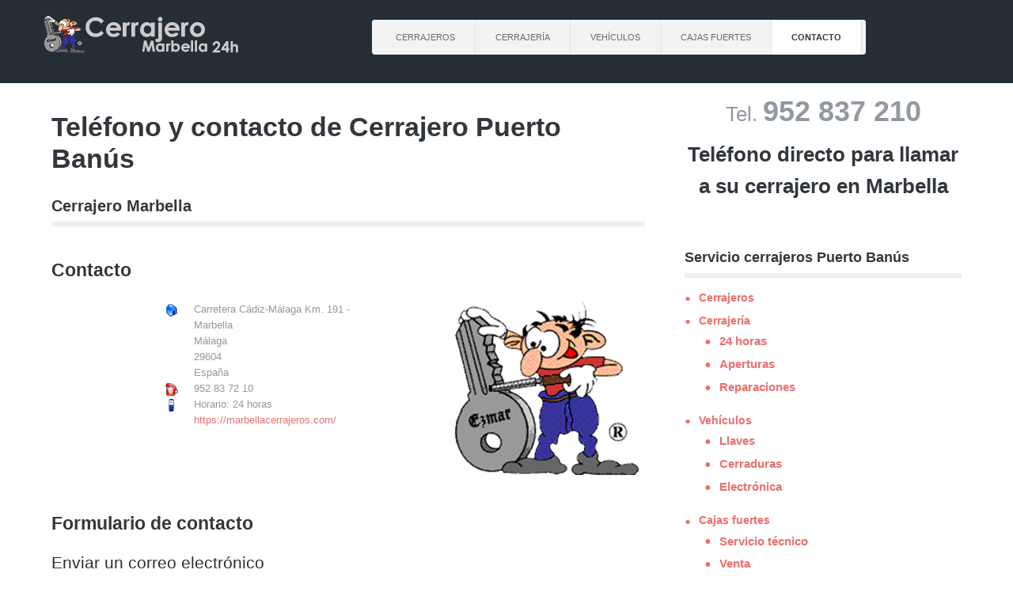

--- FILE ---
content_type: text/html; charset=utf-8
request_url: https://marbellacerrajeros.com/telefono-de-cerrajero-puerto-banus
body_size: 6764
content:
<!doctype html><html xml:lang=es-es lang=es-es><head><meta name=viewport content="width=device-width, initial-scale=1.0"><base href=https://marbellacerrajeros.com/telefono-de-cerrajero-puerto-banus /><meta http-equiv=content-type content="text/html; charset=utf-8"/><meta name=keywords content="teléfono cerrajero Puerto Banús, buscar cerrajero, cerrajeros en Puerto Banús, cerrajería, 24 horas Puerto Banús, puertas, cerraduras Puerto Banús, llaves de coche, electrónica vehículos, cajas fuertes Puerto Banús"/><meta name=description content="TELÉFONO de Cerrajeros Puerto Banús directo, siempre con el mejor PRECIO local, todo cerrajería Puerto Banús, llaves de coche, puertas, electrónica y copiado de llaves "/><meta name=generator content="Cerrajeros Marbella Ezmar"/><title>Teléfono y contacto de Cerrajero Puerto Banús</title><link href=http://marbellacerrajeros.com//telefono-de-cerrajero-puerto-banus rel=canonical /><link href=/templates/rt_afterburner2/favicon.ico rel="shortcut icon" type=image/vnd.microsoft.icon /><link rel=stylesheet href=/media/plg_jchoptimize/assets/gz/0/1e03fdf2228e913a0f7745b90af6e470.css /><style>#rt-logo{background:url(/images/cerrajero-marbella-24h.png) 50% 0 no-repeat !important}#rt-logo{width:254px;height:50px}</style> <script type=application/json class="joomla-script-options new">{"csrf.token":"16bd24c1f3517799a5a26179cf6911f0","system.paths":{"root":"","base":""},"system.keepalive":{"interval":3540000,"uri":"\/component\/ajax\/?format=json"},"joomla.jtext":{"JLIB_FORM_FIELD_INVALID":"Campo inv\u00e1lido:&#160"}}</script> <!--[if lt IE 9]><script src="/media/system/js/polyfill.event.js?54e69094c429c864ec1d747926bf847c" type="text/javascript"></script><![endif]--> <!--[if lt IE 9]><script src="/media/system/js/html5fallback.js?54e69094c429c864ec1d747926bf847c" type="text/javascript"></script><![endif]--> <script src=/media/plg_jchoptimize/assets/gz/0/7afe616b252a76e5330be35c753f8100.js></script> <script src="https://www.google.com/recaptcha/api.js?onload=JoomlaInitReCaptcha2&render=explicit&hl=es-ES"></script> <script src=/media/plg_jchoptimize/assets/gz/1/7afe616b252a76e5330be35c753f8100.js></script> <script>jQuery(function($){initPopovers();$("body").on("subform-row-add",initPopovers);function initPopovers(event,container){$(container||document).find(".hasPopover").popover({"html":true,"trigger":"hover focus","container":"body"});}});(function(i,s,o,g,r,a,m){i['GoogleAnalyticsObject']=r;i[r]=i[r]||function(){(i[r].q=i[r].q||[]).push(arguments)},i[r].l=1*new Date();a=s.createElement(o),m=s.getElementsByTagName(o)[0];a.async=1;a.src=g;m.parentNode.insertBefore(a,m)})(window,document,'script','//www.google-analytics.com/analytics.js','__gaTracker');__gaTracker('create','UA-59517296-4','auto');__gaTracker('send','pageview');</script> </head><body class="logo-type-custom headerstyle-dark menustyle-light footerstyle-dark font-family-helvetica font-size-is-default menu-type-dropdownmenu menu-dropdownmenu-position-top-b layout-mode-responsive col12"> <header id=rt-top-surround><div id=rt-top><div class=rt-container><div class="rt-grid-4 rt-alpha"><div class="rt-block logo-block"> <a href=/ id=rt-logo></a> <span id=rt-logo-accent></span> </div></div><div class="rt-grid-8 rt-omega"><div class="rt-block menu-block"><div class=gf-menu-device-container></div><ul class="gf-menu l1 "> <li class=item168> <a class=item href=/cerrajeros-puerto-banus> Cerrajeros </a> </li> <li class="item169 parent"> <a class=item href=javascript:void(0);> Cerrajería </a> <div class="dropdown " style=width:180px;><div class=column><ul class=level2> <li class=item170> <a class=item href=/cerrajero-puerto-banus/cerrajero-puerto-banus-24-horas> 24 horas </a> </li> <li class=item171> <a class=item href=/cerrajero-puerto-banus/aperturas-de-puertas-y-cerraduras-puerto-banus> Aperturas </a> </li> <li class=item172> <a class=item href=/cerrajero-puerto-banus/reparaciones-cerrajeros-puerto-banus> Reparaciones </a> </li> </ul> </div> </div> </li> <li class="item173 parent"> <a class=item href=javascript:void(0);> Vehículos </a> <div class="dropdown " style=width:180px;><div class=column><ul class=level2> <li class=item174> <a class=item href=/autocerrajeria-puerto-banus/copia-de-llaves-de-coche-puerto-banus-y-duplicado-de-llaves-moto-puerto-banus> Llaves </a> </li> <li class=item175> <a class=item href=/autocerrajeria-puerto-banus/cerraduras-de-coche-puerto-banus-y-moto> Cerraduras </a> </li> <li class=item176> <a class=item href=/autocerrajeria-puerto-banus/electronica-de-coche-puerto-banus> Electrónica </a> </li> </ul> </div> </div> </li> <li class="item177 parent"> <a class=item href=javascript:void(0);> Cajas fuertes </a> <div class="dropdown " style=width:180px;><div class=column><ul class=level2> <li class=item178> <a class=item href=/cajas-fuertes-puerto-banus/servicio-tecnico-sat-cajas-fuertes-puerto-banus> Servicio técnico </a> </li> <li class=item179> <a class=item href=/cajas-fuertes-puerto-banus/venta-de-cajas-fuertes-puerto-banus> Venta </a> </li> </ul> </div> </div> </li> <li class="item180 active last"> <a class=item href=/telefono-de-cerrajero-puerto-banus> Contacto </a> </li> </ul><div class=clear></div></div></div><div class=clear></div></div></div><div id=rt-header><div class=rt-container><div class="rt-grid-12 rt-alpha rt-omega"><div class="rt-block  hidden-desktop hidden-tablet"><div class=module-surround><div class=module-content><div class="custom hidden-desktop hidden-tablet"><p style="text-align: center;"><big><span style="font-size: 26px;">Tel. <span style="font-size: 36px;"><a href=tel:952837210 type=phone title="clic to call loscksmith Marbella 952837210">952 837 210</a></span></span></big></p><p style="text-align: center;">Clic para llamar cerrajero Marbella</p></div></div></div></div></div><div class=clear></div></div></div></header><div id=rt-drawer><div class=rt-container><div class=clear></div></div></div><div id=rt-mainbody-surround><div class=rt-container><div id=rt-main class=mb8-sa4><div class=rt-container><div class="rt-grid-8 "><div class=rt-block><div id=rt-mainbody><div class=component-content><div class=contact itemscope itemtype=https://schema.org/Person><h1> Teléfono y contacto de Cerrajero Puerto Banús </h1><div class=page-header><h2> <span class=contact-name itemprop=name>Cerrajero Marbella</span> </h2></div><h3>Contacto</h3><div class="thumbnail pull-right"> <img src=/images/logo-google-places.jpg alt="Cerrajero Marbella" itemprop=image width=250 height=250 /> </div><dl class="contact-address dl-horizontal" itemprop=address itemscope itemtype=https://schema.org/PostalAddress> <dt> <span class=jicons-icons> <img src=/media/contacts/images/con_address.png alt="Dirección.: " width=16 height=16 /> </span> </dt><dd> <span class=contact-street itemprop=streetAddress> Carretera Cádiz-Málaga Km. 191 - <br/> </span> </dd><dd> <span class=contact-suburb itemprop=addressLocality> Marbella <br/> </span> </dd><dd> <span class=contact-state itemprop=addressRegion> Málaga <br/> </span> </dd><dd> <span class=contact-postcode itemprop=postalCode> 29604 <br/> </span> </dd><dd> <span class=contact-country itemprop=addressCountry> España <br/> </span> </dd><dt> <span class=jicons-icons> <img src=/media/contacts/images/con_tel.png alt="Teléfono: " width=16 height=16 /> </span> </dt><dd> <span class=contact-telephone itemprop=telephone> 952 83 72 10 </span> </dd><dt> <span class=jicons-icons> <img src=/media/contacts/images/con_mobile.png alt="Móvil: " width=16 height=16 /> </span> </dt><dd> <span class=contact-mobile itemprop=telephone> Horario: 24 horas </span> </dd><dt> <span class=jicons-icons> </span> </dt><dd> <span class=contact-webpage> <a href=https://marbellacerrajeros.com/ target=_blank rel="noopener noreferrer" itemprop=url> https://marbellacerrajeros.com/</a> </span> </dd></dl><h3>Formulario de contacto</h3><div class=contact-form><form id=contact-form action=/telefono-de-cerrajero-puerto-banus method=post class="form-validate form-horizontal well"><fieldset> <legend>Enviar un correo electrónico</legend><div class="control-group field-spacer"><div class=control-label> <span class=spacer><span class=before></span><span class=text><label id=jform_spacer-lbl class=""><strong class=red>*</strong> Campo requerido</label></span><span class=after></span></span> </div><div class=controls> </div> </div><div class=control-group><div class=control-label> <label id=jform_contact_name-lbl for=jform_contact_name class="hasPopover required" title=Nombre data-content="Su nombre"> Nombre<span class=star>&#160;*</span></label> </div><div class=controls><input type=text name=jform[contact_name] id=jform_contact_name value="" class=required size=30 required aria-required=true /> </div></div><div class=control-group><div class=control-label> <label id=jform_contact_email-lbl for=jform_contact_email class="hasPopover required" title="Correo electrónico" data-content="Correo electrónico de contacto"> Correo electrónico<span class=star>&#160;*</span></label> </div><div class=controls><input type=email name=jform[contact_email] class="validate-email required" id=jform_contact_email value="" size=30 autocomplete=email required aria-required=true /></div></div><div class=control-group><div class=control-label> <label id=jform_contact_emailmsg-lbl for=jform_contact_emailmsg class="hasPopover required" title=Asunto data-content="Introduzca aquí el asunto de su mensaje."> Asunto<span class=star>&#160;*</span></label> </div><div class=controls><input type=text name=jform[contact_subject] id=jform_contact_emailmsg value="" class=required size=60 required aria-required=true /> </div></div><div class=control-group><div class=control-label> <label id=jform_contact_message-lbl for=jform_contact_message class="hasPopover required" title=Mensaje data-content="Introduzca aquí su mensaje."> Mensaje<span class=star>&#160;*</span></label> </div><div class=controls><textarea name=jform[contact_message] id=jform_contact_message cols=50 rows=10 class=required required aria-required=true></textarea></div></div><div class=control-group><div class=control-label> <label id=jform_contact_email_copy-lbl for=jform_contact_email_copy class=hasPopover title="Envíeme una copia" data-content="Se enviará una copia del mensaje a la dirección de correo electrónico que haya proporcionado."> Envíeme una copia</label> <span class=optional>(opcional)</span> </div><div class=controls><input type=checkbox name=jform[contact_email_copy] id=jform_contact_email_copy value=1 /></div></div></fieldset><fieldset><div class=control-group><div class=control-label> <label id=jform_captcha-lbl for=jform_captcha class="hasPopover required" title=Captcha data-content="Escriba en el campo de texto lo que vea en la imagen."> Captcha<span class=star>&#160;*</span></label> </div><div class=controls><div id=jform_captcha class=" required g-recaptcha" data-sitekey=6LeWsxEUAAAAAFw4KWeIiH0Zj2PdUplBCzyPE6Ry data-theme=light data-size=normal data-tabindex=0 data-callback="" data-expired-callback="" data-error-callback=""></div></div></div></fieldset><div class=control-group><div class=controls> <button class="btn btn-primary validate" type=submit>Enviar</button> <input type=hidden name=option value=com_contact /> <input type=hidden name=task value=contact.submit /> <input type=hidden name=return value=""/> <input type=hidden name=id value=1:cerrajero-marbella /> <input type="hidden" name="16bd24c1f3517799a5a26179cf6911f0" value="1"/> </div></div></form></div></div></div></div></div></div><div class="rt-grid-4 "><div id=rt-sidebar-a><div class="rt-block  hidden-phone"><div class=module-surround><div class=module-content><div class="custom hidden-phone"><p style="text-align: center;"><big><span style="font-size: 26px;">Tel. <strong><span style="font-size: 36px;">952 837 210</span></strong></span></big></p><h2 style="text-align: center;">Tel&eacute;fono directo para llamar a su cerrajero en Marbella</h2></div></div></div></div><div class="rt-block "><div class=module-surround><div class=module-title><h2 class=title>Servicio cerrajeros Puerto Banús</h2></div><div class=module-content><ul class="nav menu mod-list"> <li class=item-168><a href=/cerrajeros-puerto-banus title="CERRAJEROS Puerto Banús 24 horas mejor PRECIO ¡Disponibles!">Cerrajeros</a></li><li class="item-169 divider deeper parent"><span class="separator ">Cerrajería</span> <ul class="nav-child unstyled small"><li class=item-170><a href=/cerrajero-puerto-banus/cerrajero-puerto-banus-24-horas title="CERRAJERO Puerto Banús 24 horas ¡Disponible!">24 horas</a></li><li class=item-171><a href=/cerrajero-puerto-banus/aperturas-de-puertas-y-cerraduras-puerto-banus title="APERTURA de puertas Puerto Banús con el mejor PRECIO ">Aperturas</a></li><li class=item-172><a href=/cerrajero-puerto-banus/reparaciones-cerrajeros-puerto-banus title="REPARACIONES cerrajeros Puerto Banús con el mejor PRECIO">Reparaciones</a></li></ul></li><li class="item-173 divider deeper parent"><span class="separator ">Vehículos</span> <ul class="nav-child unstyled small"><li class=item-174><a href=/autocerrajeria-puerto-banus/copia-de-llaves-de-coche-puerto-banus-y-duplicado-de-llaves-moto-puerto-banus title="LLAVES de COCHE Puerto Banús y moto al mejor PRECIO ">Llaves</a></li><li class=item-175><a href=/autocerrajeria-puerto-banus/cerraduras-de-coche-puerto-banus-y-moto title="CERRADURAS de COCHE Puerto Banús y moto">Cerraduras</a></li><li class=item-176><a href=/autocerrajeria-puerto-banus/electronica-de-coche-puerto-banus title="ELECTRÓNICA de COCHE Puerto Banús y moto">Electrónica</a></li></ul></li><li class="item-177 divider deeper parent"><span class="separator ">Cajas fuertes</span> <ul class="nav-child unstyled small"><li class=item-178><a href=/cajas-fuertes-puerto-banus/servicio-tecnico-sat-cajas-fuertes-puerto-banus title="Servicio técnico SAT de CAJAS FUERTES Puerto Banús">Servicio técnico</a></li><li class=item-179><a href=/cajas-fuertes-puerto-banus/venta-de-cajas-fuertes-puerto-banus title="Venta de CAJAS FUERTES en Elviria al mejor PRECIO ">Venta</a></li></ul></li><li class="item-180 current active"><a href=/telefono-de-cerrajero-puerto-banus title="Teléfono y contacto de Cerrajero Puerto Banús">Contacto</a></li></ul></div></div></div><div class="rt-block "><div class=module-surround><div class=module-content><div class=custom><div class=g-page data-href=https://plus.google.com/+Marbellacerrajeros24h data-layout=landscape data-theme=light data-showcoverphoto=true data-showtagline=false data-width=650px> </div><div class=g-ytsubscribe data-channelid=UCVTzRmCIK_zQE_TAMWFkNeQ data-layout=full data-count=hidden> </div><div><a class=twitter-mention-button href="https://twitter.com/intent/tweet?screen_name=cerrajerosmarb" data-lang=es data-size=large data-related=cerrajerosmarb>Tweet to @cerrajerosmarb</a></div></div></div></div></div><div class="rt-block "><div class=module-surround><div class=module-title><h2 class=title>Cerrajero Marbella 24 horas</h2></div><div class=module-content><div class=custom><h4><a href=https://ezmar.com/puertas-cerraduras-seguridad-marbella/cambio-de-cerraduras-y-escudos-en-marbella target=_blank type=web title="Cerraduras en Marbella">Cerraduras en Marbella</a></h4><h4><a href=https://ezmar.com/puertas-cerraduras-seguridad-marbella/instalacion-venta-puertas-marbella target=_blank type=web title="Puertas en Marbella">Puertas en Marbella</a></h4><h4><a href=http://cajasfuertesezmar.es/ target=_blank type=web lang=ES title="Cajas Fuertes Marbella">Cajas Fuertes Marbella</a></h4><h4><a href=https://ezmar.com/puertas-cerraduras-seguridad-marbella/asesoramiento-instalaciones-de-seguridad-marbella target=_blank type=web title="Bombines de seguridad Marbella">Bombines en Marbella</a></h4><h4><a href=https://ezmar.com/llaves-coche-marbella/llaves-de-coche-duplicado-marbella type=web title="copia de llaves de coche Marbella">Autocerrajeros en Marbella</a></h4><p><a href=https://ezmar.com/ title="cerrajero marbella">Cerrajero en Marbella</a> le ofrece un servicio al mejor precio y con la calidad contrastada de a&ntilde;os de trabajo en Marbella, ll&aacute;menos ahora y consulte su necesidad en cerrajer&iacute;a.</p><p><a href=tel:952837210 class=readon>Llamar ahora</a></p></div></div></div></div><div class="rt-block "><div class=module-surround><div class=module-title><h2 class=title>Llaves de coche en Marbella</h2></div><div class=module-content><div class=custom><p style="text-align: justify;"><a href=http://marbella.codillave.es target=_blank title="llaves de coche en Marbella">LLAVES de COCHE Marbella</a>: Cerraduras - Mandos - Carcasas - Copias</p><p style="text-align: justify;">Punto autorizado <a href=http://codillave.es target=_blank title="Llaves de coche">Codillave</a> en Marbella</p><p><a href=http://marbella.codillave.es target=_blank><img src=/images/centro-codillave-autorizado-marbella.png alt="Centro autorizado Codillave Marbella" style="width: 200px; height: 200px;" longdesc="Llaves de coche, copias, carcasas, recambios, mandos y codificado automoci&oacute;n" width=200 height=200 /></a></p></div></div></div></div><div class="rt-block "><div class=module-surround><div class=module-title><h2 class=title>Cerrajero Marbella Ezmar.</h2></div><div class=module-content><div class=custom><p> <a href=https://ezmar.com target=_blank title="cerrajero marbella">Cerrajero&nbsp;Marbella</a> con servicio de cerrajeros de cajas fuertes, coches, cerraduras y puertas 24h</p><p> <a href=https://ezmar.com target=_blank title="Cerrajeros Marbella"><img alt="Cerrajero Marbella Ezmar" longdesc="Cerrajería ezmar en Marbella 24 horas, cajas fuertes, llaves de coche, cerraduras y puertas" src=/images/cerrajero-marbella-ezmar.png style="width: 168px; height: 160px;" width=168 height=160 /></a></p></div></div></div></div><div class="rt-block box1"><div class=module-surround><div class=module-title><h2 class=title>Cerrajero Marbella Urgente</h2></div><div class=module-content><div class=custombox1><p>Como <strong><a title="cerrajero Marbella" href=https://ezmar.com target=_blank rel=noopener>cerrajero Marbella</a> urgente</strong>, ofrecemos un servicio 24 horas de cerrajería instantanea e inmediata. Nuestros técnicos cerrajeros mantienen un nivel de formación constante para ofrecer el mejor servicio de <span style="text-decoration: underline;">cerrajero barato en Marbella</span>. Acudimos como <strong>cerrajero de urgencias</strong> a las siguientes poblaciones de Marbella:</p><p><a title="Cerrajeros Marbella 24h " href=https://marbellacerrajeros.com/ type=website>Cerrajeros Marbella</a><br/> <a title="Cerrajeros Puerto Banús 24 horas" href=https://marbellacerrajeros.com/cerrajeros-puerto-banus target=_blank rel=noopener>Cerrajeros Puerto Banús</a><br/><a title="Cerrajeros Nueva Andalucía" href=https://marbellacerrajeros.com/cerrajeros-nueva-andalucia target=_blank rel=noopener>Cerrajeros Nueva Andalucía</a><br/><a title="Cerrajeros San Pedro Alcántara en Marbella" href=https://marbellacerrajeros.com/cerrajeros-san-pedro-de-alcantara-marbella target=_blank rel=noopener>Cerrajeros San Pedro</a><br/> <a title="Cerrajeros Benahavís 24 horas en Marbella" href=https://marbellacerrajeros.com/cerrajeros-benahavis-marbella target=_blank rel=noopener>Cerrajeros Benahavís</a><br/> <a title="Cerrajeros Elviria 24 horas" href=https://marbellacerrajeros.com/cerrajeros-elviria target=_blank rel=noopener>Cerrajeros Elviria</a><br/> <a title="Cerrajeros Cabopino 24 horas en Marbella" href=https://marbellacerrajeros.com/cerrajeros-cabopino-marbella target=_blank rel=noopener>Cerrajeros Cabopino</a><br/> <a title="Cerrajeros Bahía De Casares" href=https://bahia-de-casares.marbellacerrajeros.com/ target=_blank rel=noopener>Cerrajeros Bahía De Casares</a><br/> <a title="Cerrajeros Cancelada en Marbella 24 horas" href=https://marbellacerrajeros.com/cerrajeros-cancelada-marbella target=_blank rel=noopener>Cerrajeros Cancelada</a><br/> <a title="Cerrajeros Urb. Monte Biarriz" href=https://monte-biarriz.marbellacerrajeros.com target=_blank rel=noopener>Cerrajeros Urb. Monte Biarriz</a><br/> <a title="Cerrajeros Calahonda" href=https://calahonda.marbellacerrajeros.com target=_blank rel=noopener>Cerrajeros Calahonda</a><br/> <a title="Cerrajeros Las Lagunas Marbella" href=https://lagunas.marbellacerrajeros.com target=_blank rel=noopener>Cerrajeros Las Lagunas</a><br/> <a title="Cerrajeros Mijas Pueblo" href=https://mijas-pueblo.marbellacerrajeros.com target=_blank rel=noopener>Cerrajeros Mijas Pueblo</a><br/> <a title="Cerrajeros Mijas costa" href=https://mijas-costa.marbellacerrajeros.com target=_blank rel=noopener>Cerrajeros Mijas costa</a><br/> <a title="Cerrajeros Fuengirola" href=https://fuengirola.marbellacerrajeros.com target=_blank rel=noopener>Cerrajeros Fuengirola</a><br/> <a title="Cerrajeros Torreblanca" href=https://torreblanca.marbellacerrajeros.com target=_blank rel=noopener>Cerrajeros Torreblanca</a><br/> <a title="Cerrajeros Riviera" href=https://riviera.marbellacerrajeros.com target=_blank rel=noopener>Cerrajeros Riviera</a><br/> <a title="Cerrajeros Estepona" href=https://estepona.marbellacerrajeros.com target=_blank rel=noopener>Cerrajeros Estepona</a><br/><a title="Cerrajeros coin" href=https://coin.marbellacerrajeros.com target=_blank rel=noopener>Cerrajeros Coín</a><br/><a title="Cerrajeros Monda" href=https://monda.marbellacerrajeros.com target=_blank rel=noopener>Cerrajeros Monda</a><br/><a title="Cerrajeros Guaro" href=https://guaro.marbellacerrajeros.com target=_blank rel=noopener>Cerrajeros Guaro</a><br/><a title="Cerrajeros Ojén" href=https://ojen.marbellacerrajeros.com target=_blank rel=noopener>Cerrajeros Ojén</a><br/><a title="Cerrajeros Manilva" href=https://manilva.marbellacerrajeros.com target=_blank rel=noopener>Cerrajeros Manilva</a><br/><a title="Cerrajeros istan" href=https://istan.marbellacerrajeros.com target=_blank rel=noopener>Cerrajeros Istán</a><br/><a title="cerrajeros elviria" href=https://elviria.marbellacerrajeros.com target=_blank rel=noopener>Cerrajeros Elviria</a><br/><a title="Cerrajero Cancelada Marbella" href=https://cancelada.marbellacerrajeros.com target=_blank rel=noopener>Cerrajero Cancelada</a><br/><a title="Cerrajero en nueva andalucia de marbella" href=https://nueva-andalucia.marbellacerrajeros.com>Cerrajero Nueva Andalucía</a><br/><a title="Cerrajero San Pedro marbella" href=https://san-pedro.marbellacerrajeros.com>Cerrajero San Pedro</a><br/><a title="Cerrajero puerto banus" href=https://puerto-banus.marbellacerrajeros.com target=_blank rel=noopener>Cerrajero Puerto Banús</a><br/><a title="Cerrajero benavis marbella" href=https://benahavis.marbellacerrajeros.com target=_blank rel=noopener>Cerrajero Benahavís</a><br/><a title="Cerrajero cabopino" href=https://cabopino.marbellacerrajeros.com>Cerrajero Cabopino<br/></a><a title="cerrajeros Las chapas Marbella" href=https://las-chapas.marbellacerrajeros.com/ target=_blank rel=noopener>Cerrajero Las Chapas</a></p><p>&nbsp;</p></div></div></div></div></div></div><div class=clear></div></div></div></div></div><div id=rt-bottom><div class=rt-container><div class="rt-grid-8 rt-alpha"><div class="rt-block "><div class=module-surround><div class=module-title><h2 class=title>Información de Marbella cerrajeros Ezmar</h2></div><div class=module-content><div class=custom><p class="rt-border-bottom largepaddingbottom">Cerrajeros Marbella <a href=https://ezmar.com target=_blank title="cerrajeros marbella"><strong>Ezmar</strong></a> mantiene un servicio 24 horas.&nbsp;<a href=https://ezmar.com target=_blank title="Cerrajeros Marbella desde 1981"><span style="text-decoration: underline;">Cerrajeros Marbella</span> profesionales desde el a&ntilde;o 1981</a>. Con una gran experiencia en cerrajer&iacute;a adquirida a trav&eacute;s de los a&ntilde;os. Satisfacemos todas tus necesidades posibles en el campo de la <strong>cerrajer&iacute;a</strong>: Cajas fuertes, autom&oacute;vil, puertas, cerraduras, sistemas de seguridad.</p><p>&nbsp;</p><div class=clear><p><span class="rt-grey rt-mini-icon icon-facebook"></span> <span class="rt-grey rt-mini-icon icon-twitter"></span> <span class="rt-grey rt-mini-icon icon-google-plus"></span> <span class="rt-grey rt-mini-icon icon-rss"></span></p></div></div></div></div></div></div><div class="rt-grid-4 rt-omega"><div class="rt-block "><div class=module-surround><div class=module-title><h2 class=title>Contacta con nosotros</h2></div><div class=module-content><div class=custom><div class="gantry-width-15 gantry-width-block"><h4> &nbsp;</h4></div><div class="gantry-width-85 gantry-width-block"> <strong>+34 952 83 72 10</strong><br/> +34 615 330 442</div><div class=clear> &nbsp;</div><div class="gantry-width-15 gantry-width-block"><h4> &nbsp;</h4></div><div class="gantry-width-85 gantry-width-block"> Carretera C&aacute;diz-M&aacute;laga Km. 191<br/>
	Marbella, 29006 M&aacute;laga<br/> <a href=https://marbellacerrajeros.com title="Cerrajeros en Marbella" type=web>https://marbellacerrajeros.com</a><br/> <a href=https://ezmar.com lang=ES title="Cerrajeros Marbella">https://ezmar.com</a></div><div class="gantry-width-15 gantry-width-block"><h4 class=nomargintop> &nbsp;</h4></div><div class="gantry-width-85 gantry-width-block"> marbellacerrajero@gmail.com</div><div class=clear> &nbsp;</div></div></div></div></div></div><div class=clear></div></div></div><div id=rt-footer><div class=rt-container><div class="rt-grid-12 rt-alpha rt-omega"><div class=clear></div><div class="rt-block rt-copyright-block"> <a href=http://marbellacerrajeros.com/ title=marbellacerrajeros.com id=rocket> Cerrajeros Marbella </a> </div></div><div class=clear></div></div></div> <script src=https://apis.google.com/js/platform.js async defer></script> <script>!function(d,s,id){var js,fjs=d.getElementsByTagName(s)[0],p=/^http:/.test(d.location)?'http':'https';if(!d.getElementById(id)){js=d.createElement(s);js.id=id;js.src=p+'://platform.twitter.com/widgets.js';fjs.parentNode.insertBefore(js,fjs);}}(document,'script','twitter-wjs');</script> <script src="//s7.addthis.com/js/300/addthis_widget.js#pubid=ra-568e7da0c94d21ed" async=async></script> </body> </html>

--- FILE ---
content_type: text/html; charset=utf-8
request_url: https://www.google.com/recaptcha/api2/anchor?ar=1&k=6LeWsxEUAAAAAFw4KWeIiH0Zj2PdUplBCzyPE6Ry&co=aHR0cHM6Ly9tYXJiZWxsYWNlcnJhamVyb3MuY29tOjQ0Mw..&hl=es&v=PoyoqOPhxBO7pBk68S4YbpHZ&theme=light&size=normal&anchor-ms=20000&execute-ms=30000&cb=jmbqyj82h7jm
body_size: 49585
content:
<!DOCTYPE HTML><html dir="ltr" lang="es"><head><meta http-equiv="Content-Type" content="text/html; charset=UTF-8">
<meta http-equiv="X-UA-Compatible" content="IE=edge">
<title>reCAPTCHA</title>
<style type="text/css">
/* cyrillic-ext */
@font-face {
  font-family: 'Roboto';
  font-style: normal;
  font-weight: 400;
  font-stretch: 100%;
  src: url(//fonts.gstatic.com/s/roboto/v48/KFO7CnqEu92Fr1ME7kSn66aGLdTylUAMa3GUBHMdazTgWw.woff2) format('woff2');
  unicode-range: U+0460-052F, U+1C80-1C8A, U+20B4, U+2DE0-2DFF, U+A640-A69F, U+FE2E-FE2F;
}
/* cyrillic */
@font-face {
  font-family: 'Roboto';
  font-style: normal;
  font-weight: 400;
  font-stretch: 100%;
  src: url(//fonts.gstatic.com/s/roboto/v48/KFO7CnqEu92Fr1ME7kSn66aGLdTylUAMa3iUBHMdazTgWw.woff2) format('woff2');
  unicode-range: U+0301, U+0400-045F, U+0490-0491, U+04B0-04B1, U+2116;
}
/* greek-ext */
@font-face {
  font-family: 'Roboto';
  font-style: normal;
  font-weight: 400;
  font-stretch: 100%;
  src: url(//fonts.gstatic.com/s/roboto/v48/KFO7CnqEu92Fr1ME7kSn66aGLdTylUAMa3CUBHMdazTgWw.woff2) format('woff2');
  unicode-range: U+1F00-1FFF;
}
/* greek */
@font-face {
  font-family: 'Roboto';
  font-style: normal;
  font-weight: 400;
  font-stretch: 100%;
  src: url(//fonts.gstatic.com/s/roboto/v48/KFO7CnqEu92Fr1ME7kSn66aGLdTylUAMa3-UBHMdazTgWw.woff2) format('woff2');
  unicode-range: U+0370-0377, U+037A-037F, U+0384-038A, U+038C, U+038E-03A1, U+03A3-03FF;
}
/* math */
@font-face {
  font-family: 'Roboto';
  font-style: normal;
  font-weight: 400;
  font-stretch: 100%;
  src: url(//fonts.gstatic.com/s/roboto/v48/KFO7CnqEu92Fr1ME7kSn66aGLdTylUAMawCUBHMdazTgWw.woff2) format('woff2');
  unicode-range: U+0302-0303, U+0305, U+0307-0308, U+0310, U+0312, U+0315, U+031A, U+0326-0327, U+032C, U+032F-0330, U+0332-0333, U+0338, U+033A, U+0346, U+034D, U+0391-03A1, U+03A3-03A9, U+03B1-03C9, U+03D1, U+03D5-03D6, U+03F0-03F1, U+03F4-03F5, U+2016-2017, U+2034-2038, U+203C, U+2040, U+2043, U+2047, U+2050, U+2057, U+205F, U+2070-2071, U+2074-208E, U+2090-209C, U+20D0-20DC, U+20E1, U+20E5-20EF, U+2100-2112, U+2114-2115, U+2117-2121, U+2123-214F, U+2190, U+2192, U+2194-21AE, U+21B0-21E5, U+21F1-21F2, U+21F4-2211, U+2213-2214, U+2216-22FF, U+2308-230B, U+2310, U+2319, U+231C-2321, U+2336-237A, U+237C, U+2395, U+239B-23B7, U+23D0, U+23DC-23E1, U+2474-2475, U+25AF, U+25B3, U+25B7, U+25BD, U+25C1, U+25CA, U+25CC, U+25FB, U+266D-266F, U+27C0-27FF, U+2900-2AFF, U+2B0E-2B11, U+2B30-2B4C, U+2BFE, U+3030, U+FF5B, U+FF5D, U+1D400-1D7FF, U+1EE00-1EEFF;
}
/* symbols */
@font-face {
  font-family: 'Roboto';
  font-style: normal;
  font-weight: 400;
  font-stretch: 100%;
  src: url(//fonts.gstatic.com/s/roboto/v48/KFO7CnqEu92Fr1ME7kSn66aGLdTylUAMaxKUBHMdazTgWw.woff2) format('woff2');
  unicode-range: U+0001-000C, U+000E-001F, U+007F-009F, U+20DD-20E0, U+20E2-20E4, U+2150-218F, U+2190, U+2192, U+2194-2199, U+21AF, U+21E6-21F0, U+21F3, U+2218-2219, U+2299, U+22C4-22C6, U+2300-243F, U+2440-244A, U+2460-24FF, U+25A0-27BF, U+2800-28FF, U+2921-2922, U+2981, U+29BF, U+29EB, U+2B00-2BFF, U+4DC0-4DFF, U+FFF9-FFFB, U+10140-1018E, U+10190-1019C, U+101A0, U+101D0-101FD, U+102E0-102FB, U+10E60-10E7E, U+1D2C0-1D2D3, U+1D2E0-1D37F, U+1F000-1F0FF, U+1F100-1F1AD, U+1F1E6-1F1FF, U+1F30D-1F30F, U+1F315, U+1F31C, U+1F31E, U+1F320-1F32C, U+1F336, U+1F378, U+1F37D, U+1F382, U+1F393-1F39F, U+1F3A7-1F3A8, U+1F3AC-1F3AF, U+1F3C2, U+1F3C4-1F3C6, U+1F3CA-1F3CE, U+1F3D4-1F3E0, U+1F3ED, U+1F3F1-1F3F3, U+1F3F5-1F3F7, U+1F408, U+1F415, U+1F41F, U+1F426, U+1F43F, U+1F441-1F442, U+1F444, U+1F446-1F449, U+1F44C-1F44E, U+1F453, U+1F46A, U+1F47D, U+1F4A3, U+1F4B0, U+1F4B3, U+1F4B9, U+1F4BB, U+1F4BF, U+1F4C8-1F4CB, U+1F4D6, U+1F4DA, U+1F4DF, U+1F4E3-1F4E6, U+1F4EA-1F4ED, U+1F4F7, U+1F4F9-1F4FB, U+1F4FD-1F4FE, U+1F503, U+1F507-1F50B, U+1F50D, U+1F512-1F513, U+1F53E-1F54A, U+1F54F-1F5FA, U+1F610, U+1F650-1F67F, U+1F687, U+1F68D, U+1F691, U+1F694, U+1F698, U+1F6AD, U+1F6B2, U+1F6B9-1F6BA, U+1F6BC, U+1F6C6-1F6CF, U+1F6D3-1F6D7, U+1F6E0-1F6EA, U+1F6F0-1F6F3, U+1F6F7-1F6FC, U+1F700-1F7FF, U+1F800-1F80B, U+1F810-1F847, U+1F850-1F859, U+1F860-1F887, U+1F890-1F8AD, U+1F8B0-1F8BB, U+1F8C0-1F8C1, U+1F900-1F90B, U+1F93B, U+1F946, U+1F984, U+1F996, U+1F9E9, U+1FA00-1FA6F, U+1FA70-1FA7C, U+1FA80-1FA89, U+1FA8F-1FAC6, U+1FACE-1FADC, U+1FADF-1FAE9, U+1FAF0-1FAF8, U+1FB00-1FBFF;
}
/* vietnamese */
@font-face {
  font-family: 'Roboto';
  font-style: normal;
  font-weight: 400;
  font-stretch: 100%;
  src: url(//fonts.gstatic.com/s/roboto/v48/KFO7CnqEu92Fr1ME7kSn66aGLdTylUAMa3OUBHMdazTgWw.woff2) format('woff2');
  unicode-range: U+0102-0103, U+0110-0111, U+0128-0129, U+0168-0169, U+01A0-01A1, U+01AF-01B0, U+0300-0301, U+0303-0304, U+0308-0309, U+0323, U+0329, U+1EA0-1EF9, U+20AB;
}
/* latin-ext */
@font-face {
  font-family: 'Roboto';
  font-style: normal;
  font-weight: 400;
  font-stretch: 100%;
  src: url(//fonts.gstatic.com/s/roboto/v48/KFO7CnqEu92Fr1ME7kSn66aGLdTylUAMa3KUBHMdazTgWw.woff2) format('woff2');
  unicode-range: U+0100-02BA, U+02BD-02C5, U+02C7-02CC, U+02CE-02D7, U+02DD-02FF, U+0304, U+0308, U+0329, U+1D00-1DBF, U+1E00-1E9F, U+1EF2-1EFF, U+2020, U+20A0-20AB, U+20AD-20C0, U+2113, U+2C60-2C7F, U+A720-A7FF;
}
/* latin */
@font-face {
  font-family: 'Roboto';
  font-style: normal;
  font-weight: 400;
  font-stretch: 100%;
  src: url(//fonts.gstatic.com/s/roboto/v48/KFO7CnqEu92Fr1ME7kSn66aGLdTylUAMa3yUBHMdazQ.woff2) format('woff2');
  unicode-range: U+0000-00FF, U+0131, U+0152-0153, U+02BB-02BC, U+02C6, U+02DA, U+02DC, U+0304, U+0308, U+0329, U+2000-206F, U+20AC, U+2122, U+2191, U+2193, U+2212, U+2215, U+FEFF, U+FFFD;
}
/* cyrillic-ext */
@font-face {
  font-family: 'Roboto';
  font-style: normal;
  font-weight: 500;
  font-stretch: 100%;
  src: url(//fonts.gstatic.com/s/roboto/v48/KFO7CnqEu92Fr1ME7kSn66aGLdTylUAMa3GUBHMdazTgWw.woff2) format('woff2');
  unicode-range: U+0460-052F, U+1C80-1C8A, U+20B4, U+2DE0-2DFF, U+A640-A69F, U+FE2E-FE2F;
}
/* cyrillic */
@font-face {
  font-family: 'Roboto';
  font-style: normal;
  font-weight: 500;
  font-stretch: 100%;
  src: url(//fonts.gstatic.com/s/roboto/v48/KFO7CnqEu92Fr1ME7kSn66aGLdTylUAMa3iUBHMdazTgWw.woff2) format('woff2');
  unicode-range: U+0301, U+0400-045F, U+0490-0491, U+04B0-04B1, U+2116;
}
/* greek-ext */
@font-face {
  font-family: 'Roboto';
  font-style: normal;
  font-weight: 500;
  font-stretch: 100%;
  src: url(//fonts.gstatic.com/s/roboto/v48/KFO7CnqEu92Fr1ME7kSn66aGLdTylUAMa3CUBHMdazTgWw.woff2) format('woff2');
  unicode-range: U+1F00-1FFF;
}
/* greek */
@font-face {
  font-family: 'Roboto';
  font-style: normal;
  font-weight: 500;
  font-stretch: 100%;
  src: url(//fonts.gstatic.com/s/roboto/v48/KFO7CnqEu92Fr1ME7kSn66aGLdTylUAMa3-UBHMdazTgWw.woff2) format('woff2');
  unicode-range: U+0370-0377, U+037A-037F, U+0384-038A, U+038C, U+038E-03A1, U+03A3-03FF;
}
/* math */
@font-face {
  font-family: 'Roboto';
  font-style: normal;
  font-weight: 500;
  font-stretch: 100%;
  src: url(//fonts.gstatic.com/s/roboto/v48/KFO7CnqEu92Fr1ME7kSn66aGLdTylUAMawCUBHMdazTgWw.woff2) format('woff2');
  unicode-range: U+0302-0303, U+0305, U+0307-0308, U+0310, U+0312, U+0315, U+031A, U+0326-0327, U+032C, U+032F-0330, U+0332-0333, U+0338, U+033A, U+0346, U+034D, U+0391-03A1, U+03A3-03A9, U+03B1-03C9, U+03D1, U+03D5-03D6, U+03F0-03F1, U+03F4-03F5, U+2016-2017, U+2034-2038, U+203C, U+2040, U+2043, U+2047, U+2050, U+2057, U+205F, U+2070-2071, U+2074-208E, U+2090-209C, U+20D0-20DC, U+20E1, U+20E5-20EF, U+2100-2112, U+2114-2115, U+2117-2121, U+2123-214F, U+2190, U+2192, U+2194-21AE, U+21B0-21E5, U+21F1-21F2, U+21F4-2211, U+2213-2214, U+2216-22FF, U+2308-230B, U+2310, U+2319, U+231C-2321, U+2336-237A, U+237C, U+2395, U+239B-23B7, U+23D0, U+23DC-23E1, U+2474-2475, U+25AF, U+25B3, U+25B7, U+25BD, U+25C1, U+25CA, U+25CC, U+25FB, U+266D-266F, U+27C0-27FF, U+2900-2AFF, U+2B0E-2B11, U+2B30-2B4C, U+2BFE, U+3030, U+FF5B, U+FF5D, U+1D400-1D7FF, U+1EE00-1EEFF;
}
/* symbols */
@font-face {
  font-family: 'Roboto';
  font-style: normal;
  font-weight: 500;
  font-stretch: 100%;
  src: url(//fonts.gstatic.com/s/roboto/v48/KFO7CnqEu92Fr1ME7kSn66aGLdTylUAMaxKUBHMdazTgWw.woff2) format('woff2');
  unicode-range: U+0001-000C, U+000E-001F, U+007F-009F, U+20DD-20E0, U+20E2-20E4, U+2150-218F, U+2190, U+2192, U+2194-2199, U+21AF, U+21E6-21F0, U+21F3, U+2218-2219, U+2299, U+22C4-22C6, U+2300-243F, U+2440-244A, U+2460-24FF, U+25A0-27BF, U+2800-28FF, U+2921-2922, U+2981, U+29BF, U+29EB, U+2B00-2BFF, U+4DC0-4DFF, U+FFF9-FFFB, U+10140-1018E, U+10190-1019C, U+101A0, U+101D0-101FD, U+102E0-102FB, U+10E60-10E7E, U+1D2C0-1D2D3, U+1D2E0-1D37F, U+1F000-1F0FF, U+1F100-1F1AD, U+1F1E6-1F1FF, U+1F30D-1F30F, U+1F315, U+1F31C, U+1F31E, U+1F320-1F32C, U+1F336, U+1F378, U+1F37D, U+1F382, U+1F393-1F39F, U+1F3A7-1F3A8, U+1F3AC-1F3AF, U+1F3C2, U+1F3C4-1F3C6, U+1F3CA-1F3CE, U+1F3D4-1F3E0, U+1F3ED, U+1F3F1-1F3F3, U+1F3F5-1F3F7, U+1F408, U+1F415, U+1F41F, U+1F426, U+1F43F, U+1F441-1F442, U+1F444, U+1F446-1F449, U+1F44C-1F44E, U+1F453, U+1F46A, U+1F47D, U+1F4A3, U+1F4B0, U+1F4B3, U+1F4B9, U+1F4BB, U+1F4BF, U+1F4C8-1F4CB, U+1F4D6, U+1F4DA, U+1F4DF, U+1F4E3-1F4E6, U+1F4EA-1F4ED, U+1F4F7, U+1F4F9-1F4FB, U+1F4FD-1F4FE, U+1F503, U+1F507-1F50B, U+1F50D, U+1F512-1F513, U+1F53E-1F54A, U+1F54F-1F5FA, U+1F610, U+1F650-1F67F, U+1F687, U+1F68D, U+1F691, U+1F694, U+1F698, U+1F6AD, U+1F6B2, U+1F6B9-1F6BA, U+1F6BC, U+1F6C6-1F6CF, U+1F6D3-1F6D7, U+1F6E0-1F6EA, U+1F6F0-1F6F3, U+1F6F7-1F6FC, U+1F700-1F7FF, U+1F800-1F80B, U+1F810-1F847, U+1F850-1F859, U+1F860-1F887, U+1F890-1F8AD, U+1F8B0-1F8BB, U+1F8C0-1F8C1, U+1F900-1F90B, U+1F93B, U+1F946, U+1F984, U+1F996, U+1F9E9, U+1FA00-1FA6F, U+1FA70-1FA7C, U+1FA80-1FA89, U+1FA8F-1FAC6, U+1FACE-1FADC, U+1FADF-1FAE9, U+1FAF0-1FAF8, U+1FB00-1FBFF;
}
/* vietnamese */
@font-face {
  font-family: 'Roboto';
  font-style: normal;
  font-weight: 500;
  font-stretch: 100%;
  src: url(//fonts.gstatic.com/s/roboto/v48/KFO7CnqEu92Fr1ME7kSn66aGLdTylUAMa3OUBHMdazTgWw.woff2) format('woff2');
  unicode-range: U+0102-0103, U+0110-0111, U+0128-0129, U+0168-0169, U+01A0-01A1, U+01AF-01B0, U+0300-0301, U+0303-0304, U+0308-0309, U+0323, U+0329, U+1EA0-1EF9, U+20AB;
}
/* latin-ext */
@font-face {
  font-family: 'Roboto';
  font-style: normal;
  font-weight: 500;
  font-stretch: 100%;
  src: url(//fonts.gstatic.com/s/roboto/v48/KFO7CnqEu92Fr1ME7kSn66aGLdTylUAMa3KUBHMdazTgWw.woff2) format('woff2');
  unicode-range: U+0100-02BA, U+02BD-02C5, U+02C7-02CC, U+02CE-02D7, U+02DD-02FF, U+0304, U+0308, U+0329, U+1D00-1DBF, U+1E00-1E9F, U+1EF2-1EFF, U+2020, U+20A0-20AB, U+20AD-20C0, U+2113, U+2C60-2C7F, U+A720-A7FF;
}
/* latin */
@font-face {
  font-family: 'Roboto';
  font-style: normal;
  font-weight: 500;
  font-stretch: 100%;
  src: url(//fonts.gstatic.com/s/roboto/v48/KFO7CnqEu92Fr1ME7kSn66aGLdTylUAMa3yUBHMdazQ.woff2) format('woff2');
  unicode-range: U+0000-00FF, U+0131, U+0152-0153, U+02BB-02BC, U+02C6, U+02DA, U+02DC, U+0304, U+0308, U+0329, U+2000-206F, U+20AC, U+2122, U+2191, U+2193, U+2212, U+2215, U+FEFF, U+FFFD;
}
/* cyrillic-ext */
@font-face {
  font-family: 'Roboto';
  font-style: normal;
  font-weight: 900;
  font-stretch: 100%;
  src: url(//fonts.gstatic.com/s/roboto/v48/KFO7CnqEu92Fr1ME7kSn66aGLdTylUAMa3GUBHMdazTgWw.woff2) format('woff2');
  unicode-range: U+0460-052F, U+1C80-1C8A, U+20B4, U+2DE0-2DFF, U+A640-A69F, U+FE2E-FE2F;
}
/* cyrillic */
@font-face {
  font-family: 'Roboto';
  font-style: normal;
  font-weight: 900;
  font-stretch: 100%;
  src: url(//fonts.gstatic.com/s/roboto/v48/KFO7CnqEu92Fr1ME7kSn66aGLdTylUAMa3iUBHMdazTgWw.woff2) format('woff2');
  unicode-range: U+0301, U+0400-045F, U+0490-0491, U+04B0-04B1, U+2116;
}
/* greek-ext */
@font-face {
  font-family: 'Roboto';
  font-style: normal;
  font-weight: 900;
  font-stretch: 100%;
  src: url(//fonts.gstatic.com/s/roboto/v48/KFO7CnqEu92Fr1ME7kSn66aGLdTylUAMa3CUBHMdazTgWw.woff2) format('woff2');
  unicode-range: U+1F00-1FFF;
}
/* greek */
@font-face {
  font-family: 'Roboto';
  font-style: normal;
  font-weight: 900;
  font-stretch: 100%;
  src: url(//fonts.gstatic.com/s/roboto/v48/KFO7CnqEu92Fr1ME7kSn66aGLdTylUAMa3-UBHMdazTgWw.woff2) format('woff2');
  unicode-range: U+0370-0377, U+037A-037F, U+0384-038A, U+038C, U+038E-03A1, U+03A3-03FF;
}
/* math */
@font-face {
  font-family: 'Roboto';
  font-style: normal;
  font-weight: 900;
  font-stretch: 100%;
  src: url(//fonts.gstatic.com/s/roboto/v48/KFO7CnqEu92Fr1ME7kSn66aGLdTylUAMawCUBHMdazTgWw.woff2) format('woff2');
  unicode-range: U+0302-0303, U+0305, U+0307-0308, U+0310, U+0312, U+0315, U+031A, U+0326-0327, U+032C, U+032F-0330, U+0332-0333, U+0338, U+033A, U+0346, U+034D, U+0391-03A1, U+03A3-03A9, U+03B1-03C9, U+03D1, U+03D5-03D6, U+03F0-03F1, U+03F4-03F5, U+2016-2017, U+2034-2038, U+203C, U+2040, U+2043, U+2047, U+2050, U+2057, U+205F, U+2070-2071, U+2074-208E, U+2090-209C, U+20D0-20DC, U+20E1, U+20E5-20EF, U+2100-2112, U+2114-2115, U+2117-2121, U+2123-214F, U+2190, U+2192, U+2194-21AE, U+21B0-21E5, U+21F1-21F2, U+21F4-2211, U+2213-2214, U+2216-22FF, U+2308-230B, U+2310, U+2319, U+231C-2321, U+2336-237A, U+237C, U+2395, U+239B-23B7, U+23D0, U+23DC-23E1, U+2474-2475, U+25AF, U+25B3, U+25B7, U+25BD, U+25C1, U+25CA, U+25CC, U+25FB, U+266D-266F, U+27C0-27FF, U+2900-2AFF, U+2B0E-2B11, U+2B30-2B4C, U+2BFE, U+3030, U+FF5B, U+FF5D, U+1D400-1D7FF, U+1EE00-1EEFF;
}
/* symbols */
@font-face {
  font-family: 'Roboto';
  font-style: normal;
  font-weight: 900;
  font-stretch: 100%;
  src: url(//fonts.gstatic.com/s/roboto/v48/KFO7CnqEu92Fr1ME7kSn66aGLdTylUAMaxKUBHMdazTgWw.woff2) format('woff2');
  unicode-range: U+0001-000C, U+000E-001F, U+007F-009F, U+20DD-20E0, U+20E2-20E4, U+2150-218F, U+2190, U+2192, U+2194-2199, U+21AF, U+21E6-21F0, U+21F3, U+2218-2219, U+2299, U+22C4-22C6, U+2300-243F, U+2440-244A, U+2460-24FF, U+25A0-27BF, U+2800-28FF, U+2921-2922, U+2981, U+29BF, U+29EB, U+2B00-2BFF, U+4DC0-4DFF, U+FFF9-FFFB, U+10140-1018E, U+10190-1019C, U+101A0, U+101D0-101FD, U+102E0-102FB, U+10E60-10E7E, U+1D2C0-1D2D3, U+1D2E0-1D37F, U+1F000-1F0FF, U+1F100-1F1AD, U+1F1E6-1F1FF, U+1F30D-1F30F, U+1F315, U+1F31C, U+1F31E, U+1F320-1F32C, U+1F336, U+1F378, U+1F37D, U+1F382, U+1F393-1F39F, U+1F3A7-1F3A8, U+1F3AC-1F3AF, U+1F3C2, U+1F3C4-1F3C6, U+1F3CA-1F3CE, U+1F3D4-1F3E0, U+1F3ED, U+1F3F1-1F3F3, U+1F3F5-1F3F7, U+1F408, U+1F415, U+1F41F, U+1F426, U+1F43F, U+1F441-1F442, U+1F444, U+1F446-1F449, U+1F44C-1F44E, U+1F453, U+1F46A, U+1F47D, U+1F4A3, U+1F4B0, U+1F4B3, U+1F4B9, U+1F4BB, U+1F4BF, U+1F4C8-1F4CB, U+1F4D6, U+1F4DA, U+1F4DF, U+1F4E3-1F4E6, U+1F4EA-1F4ED, U+1F4F7, U+1F4F9-1F4FB, U+1F4FD-1F4FE, U+1F503, U+1F507-1F50B, U+1F50D, U+1F512-1F513, U+1F53E-1F54A, U+1F54F-1F5FA, U+1F610, U+1F650-1F67F, U+1F687, U+1F68D, U+1F691, U+1F694, U+1F698, U+1F6AD, U+1F6B2, U+1F6B9-1F6BA, U+1F6BC, U+1F6C6-1F6CF, U+1F6D3-1F6D7, U+1F6E0-1F6EA, U+1F6F0-1F6F3, U+1F6F7-1F6FC, U+1F700-1F7FF, U+1F800-1F80B, U+1F810-1F847, U+1F850-1F859, U+1F860-1F887, U+1F890-1F8AD, U+1F8B0-1F8BB, U+1F8C0-1F8C1, U+1F900-1F90B, U+1F93B, U+1F946, U+1F984, U+1F996, U+1F9E9, U+1FA00-1FA6F, U+1FA70-1FA7C, U+1FA80-1FA89, U+1FA8F-1FAC6, U+1FACE-1FADC, U+1FADF-1FAE9, U+1FAF0-1FAF8, U+1FB00-1FBFF;
}
/* vietnamese */
@font-face {
  font-family: 'Roboto';
  font-style: normal;
  font-weight: 900;
  font-stretch: 100%;
  src: url(//fonts.gstatic.com/s/roboto/v48/KFO7CnqEu92Fr1ME7kSn66aGLdTylUAMa3OUBHMdazTgWw.woff2) format('woff2');
  unicode-range: U+0102-0103, U+0110-0111, U+0128-0129, U+0168-0169, U+01A0-01A1, U+01AF-01B0, U+0300-0301, U+0303-0304, U+0308-0309, U+0323, U+0329, U+1EA0-1EF9, U+20AB;
}
/* latin-ext */
@font-face {
  font-family: 'Roboto';
  font-style: normal;
  font-weight: 900;
  font-stretch: 100%;
  src: url(//fonts.gstatic.com/s/roboto/v48/KFO7CnqEu92Fr1ME7kSn66aGLdTylUAMa3KUBHMdazTgWw.woff2) format('woff2');
  unicode-range: U+0100-02BA, U+02BD-02C5, U+02C7-02CC, U+02CE-02D7, U+02DD-02FF, U+0304, U+0308, U+0329, U+1D00-1DBF, U+1E00-1E9F, U+1EF2-1EFF, U+2020, U+20A0-20AB, U+20AD-20C0, U+2113, U+2C60-2C7F, U+A720-A7FF;
}
/* latin */
@font-face {
  font-family: 'Roboto';
  font-style: normal;
  font-weight: 900;
  font-stretch: 100%;
  src: url(//fonts.gstatic.com/s/roboto/v48/KFO7CnqEu92Fr1ME7kSn66aGLdTylUAMa3yUBHMdazQ.woff2) format('woff2');
  unicode-range: U+0000-00FF, U+0131, U+0152-0153, U+02BB-02BC, U+02C6, U+02DA, U+02DC, U+0304, U+0308, U+0329, U+2000-206F, U+20AC, U+2122, U+2191, U+2193, U+2212, U+2215, U+FEFF, U+FFFD;
}

</style>
<link rel="stylesheet" type="text/css" href="https://www.gstatic.com/recaptcha/releases/PoyoqOPhxBO7pBk68S4YbpHZ/styles__ltr.css">
<script nonce="q_yhHYDLYgWuhAOcFGsMcQ" type="text/javascript">window['__recaptcha_api'] = 'https://www.google.com/recaptcha/api2/';</script>
<script type="text/javascript" src="https://www.gstatic.com/recaptcha/releases/PoyoqOPhxBO7pBk68S4YbpHZ/recaptcha__es.js" nonce="q_yhHYDLYgWuhAOcFGsMcQ">
      
    </script></head>
<body><div id="rc-anchor-alert" class="rc-anchor-alert"></div>
<input type="hidden" id="recaptcha-token" value="[base64]">
<script type="text/javascript" nonce="q_yhHYDLYgWuhAOcFGsMcQ">
      recaptcha.anchor.Main.init("[\x22ainput\x22,[\x22bgdata\x22,\x22\x22,\[base64]/[base64]/[base64]/KE4oMTI0LHYsdi5HKSxMWihsLHYpKTpOKDEyNCx2LGwpLFYpLHYpLFQpKSxGKDE3MSx2KX0scjc9ZnVuY3Rpb24obCl7cmV0dXJuIGx9LEM9ZnVuY3Rpb24obCxWLHYpe04odixsLFYpLFZbYWtdPTI3OTZ9LG49ZnVuY3Rpb24obCxWKXtWLlg9KChWLlg/[base64]/[base64]/[base64]/[base64]/[base64]/[base64]/[base64]/[base64]/[base64]/[base64]/[base64]\\u003d\x22,\[base64]\\u003d\x22,\x22S8Odwo4cK8Oow45VwoLDucO8c3YoSsKrw7VZQMKtfnLDucOzwo15fcOXw6HCkgDCpjc8wqUkwpFTa8KIVsKwJQXDlF58ecKEwofDj8KRw5HDlMKaw5fDiQHCsmjCosKowqvCkcK8w6HCgSbDocKhC8KPS3rDicO6wojDmMOZw7/CucOIwq0HSMK4wql3ajI2wqQIwqIdBcKZwovDqU/DmsK7w5bCn8OvLUFGwoI3wqHCvMKRwoktGcKbN0DDocOZwpbCtMOPwrDCoz3Dkz7CqsOAw4LDicO1wpsKwpFQIMOfwqc1wpJcTcOjwqAefsKuw5tJU8KkwrVuw61Qw5HCnCDDngrCs0zCt8O/OcKkw5tIwrzDisOQF8OMJj4XBcKJXw55QsOkJsKebcOiLcOSwpLDg3HDlsOVw5zCpDbDgw90JRjCogArw5JAw4N9wqbCpSnDjzbDlMK/[base64]/L3nCohTDh8Khw7IQMxB4w6AJAMOlWcK4Ik4jbDzCtFLCmMKhLMOJdcOycF7CicK4e8ODdmDCuTvCh8K0BcOYwqDDjhc6UjsQwobDi8KEw6LDgMOSw7jCvsKQewVZw67Dvl7Do8Opwq4PZS3CucOpYSl/wpbDk8K/w5wEw5LCqCkLw74gwrNKRgDDkCYow4LDgMORJ8KUw5RiFAN0HDTDs8KHMH3DscOrPnhDwqDCjVQRw5HDpMOmc8OPw7/CisOQSEcHIsOzwpwfZ8ORSHY5I8Oiw5fCtcObw4vCg8KaKcK8wrcIBcKcwr3Cmg7Di8OZbnPDpSFGwr9ewpLDo8O6woJURX/[base64]/CtEfDj2BeaSM4OVzCnMKIPsOZJX5uFW7DkA1VDDk/[base64]/DjcOxCDLCncO5GSLCmH8mwpLDqQzDlm17w49HaMKJA3l3wqPClMKBw7bDvsK/w6rDq0UTbMK0w4LCn8KlGWFWw7rCtUVjw4nDpHt4w4PCg8OUL1rDr0TCpsKyEWFfw4bCj8Odw7p8wrXDgsO/wqpcw5/CvMK8dnB3YSZgdsKbw4nDgk0Jw5AzMG/DqsOUSsOYF8OCAyJfw4TDoStowoTCuS3DgcODw5sMSMO/woloY8KWQcKxw4I4w57DlMOScT/CsMKtw4vCisOCwqjCt8KvZD0rwqModUPDmMKOwpXCnsK8w5bCjsO+wqPCii3DnBYWw7bDksOmEj1uRBDCnhVZwqDCssK0wpnDuizCtcKew49vw4LDmMKiw79wU8OawqrCjhDDvm/[base64]/DrnB9YsKAwrHDksKcwqpuw59hwqXDrsKVwonCrcOhKcKfw7PDvMOJwqwjQDHCjMKKwqjCr8KYAD3Dr8KZwrXDncKXZyDDiBlmwodLPMK+wpfDhzlZw4cMQcOuV0M5Xl1gwo3DvGwBF8OvRsKFOioQfmVtGsOGw7bCnsKVLsKOAQpDGS/CmGZPUTjCrMKfwr/[base64]/Dvhx5DMKXw4Bowp3Dq8KOw47DnUQiw6zChsK/wqRYwppSLsO1w5nCkcKIBMOxBcK0wo3Cg8K2w59Iw7LCq8Krw6kjQ8Onb8OXO8Onw5/CpXjCs8O6BgHDtn7Cmlw1woLCusKXIcOSwqMGwqsFF2MUwr07BcKww587A0URw5swwrPDhW7CgcKxP0Ykw7XCghhLesOMwo/DusO+wrrCkkPDgsK0ag1vwoHDuH97EcOUwopswprClcOKw49aw79xwq3Cp2JdTB7Cs8OULCNmw4PCiMKcDxtgwrDCnHTCoAACLxDCti8MHxvDvmDCvDINBUPCmMK/wq7CsQvDu05RKsKlw5syT8KHwqs0w6DCtsOmGjdcwpjClUnCoi7DqmnDjBx1dcKOBsOPwpl5w7bDhjwrw7fCssK0woXCkivCvFFsMjbDhcOIw6hcYEheHcOaw5XDmh7Cl29xfRbCrcK/w53CicOIZsO5w4HCqgMKw7VtflINLUPDjsOyQ8Kuw4tyw5HCoi/[base64]/ChsKOw4/Ds8OoHEbCssK5FsOEw5EXRsK2XcO8HMKXYl0FwqsOX8OaOFXDq1TDrFbCjcK0RBDCjVDCtsOhwrDDo1nCn8OJwqQVc14+wqZ7w6c4woDCh8KxdMK/NMK5Hw7Ds8KOfMOWazFfworDssKTwqjDosOdw7vDnsKww6FAw5zCrsOtdMOWKMOsw7RfwqhzwqwdEy/[base64]/Dk1NHwoNRG1LCpMOkwo5oeDAdEcOpwo4YVcKIL8KkwpBpw5oEZjnCjkxhwoLCtMK/LmAvw7Amwq4yb8KSw7zClm7DqMOOY8K7wpvCqQUrdBjDiMONwq/[base64]/w5RpX2/DsMKzYRRww60nc8Ofw7jCj8KLHcKeacKvw5vDnMO5SBdnwp0wQsKwRsOwwqvCjHbCmcKiw7bCjgxWX8OYPzzCghsLwrlIeHMXwpvCj0lfw5/Du8O7w5IbQ8K5wq3Do8K/HcOtwrTDocOdwrjCrx/CmF5yamTDrMKEC2VUwpDDgMKKwpdlwrnDlcOSwoDClUxSdEALwoMYwrXCghEIw60lw4Q2w4vCksOHTMOCL8Ovw5bCuMOFwqXCjXI/w5PCrMOMcTouD8KmHTzDpRfCi3jChcKPScK+w5nDhcOPUFvCvsO4w6gtOcKewpPDkkXCssK1NXjDtVDCkgPDv2DDkMOBw69Lw6jCoWvCglgZwpcOw5lYdcOdWcObw602w7YtwoLDil/Crl8/w6/CpBTCiFrDug0uwqbDk8KTw7phdQ3CoRPCocOlw5Uzw4zDj8K2wo/Cn3bCnMOgwr/DoMOBwqoXBjLCgF3DhAYiPkzCs0IJw58Sw7fChjjCtVvCrMK6w4rCjzx0wo/Cv8KqwrYHb8ObwohkKmXDtVgnYcKXw4Erw6XDvcK/wp3CucK0LjTCmMK7w6fClUjDvsKtIMOYw5/CjMKhw4DCmhQhZsKnVGIpw4JOwqMrwocQwqwdw7PDgkgfE8Odwq1ww4FPKGwVwqjDpxvCv8KXwrHCt2LDocOyw73DqsKMQXFrGmlOdm05L8OTw4/DhMOuw6l2JAcVBcKvw4UBLnHCvQpibhvDmHxrbHNxwqTCvMOxAzYrw7B0w7Ugw6TDqkPDvMODKHvDi8Ozw7Ngwow7wrgZw7nDli5EOsK7RcOewrdUw7kQKcO5FgYELSbClAPDjMO0wqHDp2F9w7LCtjnDu8K7Dg/Cp8OCN8OBw78yL2DCi1whThTDssKgQ8O1wqQ/wrd8ICd2w7vDrMKAGMKhwrldwoXChsKRfsONcioPwqwCbMOUwp7ChxDDscORRcOyDHLDtSctGsOOwp5dw7XDicOGdk1OdSVewrJbw6k1VcKxwpw/wofDihxBw4PDgAxUwrXCi1JpWcOTw5DDrcKBw5nDnTFVD2rChsOdUC1Rc8KBI2DCvy/CpMO+VivCtmoxekLCvRjCn8OBwpjDs8OTLE7Cvh8PwoLDkXkEwqLCksKOwoBCwqjDkgFXfRTDgsO0w4d+CMONwoLDn1TCo8O2RRjDvg9WwrDCicKgwoU8w4kGacK3M01pdsK3wqM+RMOGe8O9wr7CkcOyw7/Duk1XNsKJdMKhXxfDvVBMwoU6wosLX8O3wo3CjBvDt2hfY8KWY8KVwowVM2g/DgUMUsK8wqPCiCXChMKUwqnDnzcrfXBsGCcgw70rw6rCnlUowqbCujTCsHLCusOBQMKiKsKQwo5JZy7DqcK/LG7DssO1wrHDtjDDg3EYw7PCogQuwrbDoxvDssOiwohIwrbDqcKAw4xYwrcfwqtbw4UcBcKQAMO0FEHDpcK4GVQgO8Kkw5QCw4DDiyHCnjltw7/CjcOcwpRLAcKvClHDk8OzasOUdQ/Cu0LCosKVTn92BCDDusOKRVTDgcOFwqrDhlLCthvDjcK+w6xuMDcpAsODV3Rnw5piw55SScKew5luVWbDscO1w73Dm8KaccO3wr1vZ0/ClknChMO/[base64]/Dp3rCmlMrc3JffGTDgD7Duk7DtcO9dBBBXsK7wrLDqXPDhh/CpsK+wqrCuMOJwpZpwoxvJy/Cp0bCmxjCohDDszHClMKDGcK8SMKTw5/DpHoten3CosOnw6Bxw6sGJTnCtEFlAwYQw45vBT10w5chw4DCkMOXwo5HT8KLwr1IV0FSW1PDssKALcOIWsO4byZpwrZDLsKSXUV6wqcYw6omw5HDvsOGwrsdcgzDpMOVwpfDjxtWTHZydsOWYG/DmsOfwpp3ZMOVWW88ScOeaMOgw54PAkBqTsOsai/DuVvCrcOZw5jCtcOcJ8OTw4MywqTDscKVLHzCgcKWeMK6VjRJCsO3TDTDsEUgw4bCvh7Cj2TDqxDDlj7CrRVUwq/CvxLDrsOfZjYVK8OIw4RjwqYzw6TDiRo5w4VmIcK7QGjCtMKSEMOwSHjCsTLDqxQgJD8JRsOgZcOHw4o8w65YBcOLwrzDiWEjHU7DscKcwqJVLsOuE2PDqMO5wpzCjsKqwpdvwpI5az1JBH/CtR3CjWPDjnfCuMKLScOVbMOTMF3DgcOXUQTDiFhhVRnDncKFMMOqwrk3KhcDSMOOccKdwq8ocsK1w6zDh1QLMB3ClDVRwqZWwonCo07DjgcVw6s/wr7CrQPCqMK5GMOZwpDDkxsTwrfDildIV8KPShg2w71ew7AYw758w6xxVcOce8KMfsOOPsOkLMOEw4PDjmHChg7ClsKJwo/DiMKwUVnDlE40wpTCgsKLwqTCicKfTjRpwo54wqvDhy0/L8KFw4HClDtIwpZ6w4UfZ8OlwqPDpDcYYksfLcKnIMOmw7Y7H8O0eyjDvMKTfMO/SsOPwpEqdMOkbcKHwpoUbjLCgnrDlD9ZwpN6dFTDpsKiJ8KfwoUsC8KeSMKgNVjCt8OUQcKIw6LDm8KgOUR5wrBZwrDDlHJEwqjCogNTwpTDnMK5AH11MD0fb8OEEn/CuTNpQRZnFyPCjBbCksO1W00Gw512NsOiI8OWfcK0wpZzwpXCoFxHECnCvVF1eD9sw6BpMA7DlsOWc3vCmGMUwpBuaXM/w43DjcKRw4vCjsOGwos2w6fCugFPwrnCjsOgw4vCusOsWBN7NsOsAwPChsKPRcODay7ChAxhw6DCs8Oyw4zDkcKXw7QgZsOcAAHDvcOVw4Mjw6vCsznCrMOZX8OhIsOFDMKAQxhbw6xOWMKaB2PCj8KddT/CvmTDqDA2XsKAw7YXwr9iwoBKw7V9wodqw5dVLkotwoNVw7F/[base64]/CscK4ZnHDgSV8EEvCmBZSYWk/ZcO2w4MdT8KWFcKtR8OGw6QWacKWw70ScsKALMKKb0h/w4vCr8K6M8Owbi5FHsOLZ8O2wpnCojkFFgNvw4xuwpbCjsK+w5E8AsOcA8O9w4cfw6XCvcOQwrRVbMOdXsOAGnzCusKIw5Maw69fAmdmecKwwqEjw4Q0wpcXbsKKwpcowqhWMcOyf8O2w6IfwrbCs1jCjsK9w7/DgcOANCgTWcOyQTfCnsKuw6RWw6TCqMODDcOmw53CsMONw7osAMKfwpU6ZWLDvw8qRMKOw5jDpcOEw7U5ZH/DpTzDncOod2vDrjdZb8KNGkfDj8KEUcOSGcOQwqlOGsOOw5/CusOYwozDrC9ZNTrDqRs7w5tBw7QFSMKQwq3CicKLwrljwpXCinoYw6rCocO4wqzDpDAjwrJzwqEMI8Kdw4HCmwrCqUHDmMKcccKEwpjDj8KmCMO9wo3CmsO6wps3w7RMWn/DkMKCEHlzwo/Ck8OBwrrDqsKuwpxuwqzDnMOewoUHw7jCvsO0wrrCvcKyURcLaRLDu8K4AcKwRyzCrCMZKn/ChwF3w4PCngTCo8OuwoYFwogVIUZPOcKLw6orHX18wrHCqw44wo3DpsOLWRNLwogBw5nDk8OQE8OCw6rDk2Adw5zDs8O4CSzCk8K7w63CnxocJXJ4woQuF8KwZHzDpBzDtsO9c8KiEsK/w7vDtSLCm8OARsKwwp7DnsKefsOlwpZqw7TDl1dYcsKswrBwPybCpErDjsKEwqLDkMO6w7I3woTCnQJQLMO/[base64]/fT7Dv8KMw4d7QMKXwo7CrTpgcMO5w43DpFLCoxYCwokowrkWUMKpUG0zwofCt8O8E2Rbw44cw7rDqCpDw67CtgMocBPCmwsHQMKRw6PDgwVHKMOfNWw/DMKjHgYTw7rCo8OhFzfDr8KHwo7CniBVwpbCpsOHw7UWw67Dl8OOO8O3MiRowo7Clx3DnlEawpLCnzVEwqLDlcKiW2wUN8OsKzVIaHbDuMKBQsKFwrXDmMOgdVFhwo5iHMORVcOVCcOsCMOgFsOpwrnDtcObUkDCjRN/w53Ct8K/[base64]/CuMOVw6/Dl8KBw5PDi8OJw5o4wpZKVcOMwphRWCvDosOnBMKuwqVMwprCtVXCksKJw7vDu2bCgcKwchsew6LDgDcnWTgXRwlQVhABw4jChXlvG8O9bcKYJx4pTsK0w73ClklrekrCpwdIbVAtF1/DmGLCkirCqwrCncKVNcOKacKbIsKrMcOQaGUeHRN7PMKeLmABw5zCtMODWsKpwp1zw40Vw5fDpcORwqI1w4/DqEDDjcKtDMO9wrogJSo6YmbCkilYCAPDlBzDpHgDwppMwp/CrztOR8KCCcO+Q8KLwp3ClFd5F0PCn8OowpoEw5wMwr/CtsK2wqdhblAUDMK+X8KGwqBIwp5OwrBVb8KiwrpRw7JYwp9WwrvDosOPAMOQXQhzw4jCgsKkIsOCHjjCksO7wrfDjMKxwqUpWcKSwq3CoSDDlMKOw6LDnMKyY8KNwp3CrsOAOMK2wqnDl8OFfMKAwpVWCcOuwrbCg8OoZ8O+GsO7CgPDsXtUw74gw6PCj8KsL8KUw4/DlXhcwqfCrMKyw49WSBfDmcOSN8Kow7XDu13ClUQdwot0w78bw79ZeAPCmkVXwpPCs8K2M8KENmPDgMKLw7ofwqrDqRdLwqhhAQjCty7Cszlnw54Awrx4w51Wb3LCpMK9w604ERlBVlg8eUBNRsOyeCQuw6dNw6/ChcO+wol6FWxGw7o0Iy4rwprDpcOvFxDCgVFxIsK9Ryx9f8OEw43DhMOjwrlfV8KpXGcXK8KsQ8OHwqYcXsKOSD/[base64]/DrsOvUW85MVwiw79FwrBtw4wUwohFVBDCgUzDrxXCpk8VUsOtPi4Wwp8LwrLCjhDCh8Oww7dVQsKSZxnDtxjCsMKjU2LCo2DCvhsqXsO3aXsAZHPDj8KKw50Kw7ABecOuwoDCq0HDrMKHw7URwqjDr2PDng8VVD7CsEgsC8KrGsK4BcO0L8OyEcOEF1fDpsO/YsO+woDDo8OhFcKxw7ExHnvCuGLDrRvCk8OCw4VZB2fCpx3ChHVLwolow59dw4xhRnd+w6woOcO7w7tZw65YQ0PCjcOgw5/[base64]/DqV7CtcOEd8K1BU98MylLch5iw4NxfMKLEMOnw47Cp8Kdw4DDpTHDqMK7DXLCuwbCucOdwq1XFSQ5wpp7w4Nyw4DCgMOVwoTDj8ONesOuI34Aw5Uow6cIwoU9w4LCnMO5KC3Dq8KGO13DkmvDi1vCgsOvwrjCksKcV8KoQsKFw45oM8KXBMKgw4xwTnjCsjnDvcO9w4/CnXgDOMKvw441aXo1Y2Iuw6vCvVDDuWRxDwfDohjCoMOzw7jDn8OywoHCum5Bw57ClXrDrsOmw5bDmXpAw5VZH8OQwozCq3g3wpLDosK/wodqwrvDsyvDsGnDlDLCuMOvwrfCuXnDsMOXIsOjaHrCs8OiGMKHS2psTsOlXcO1wonCi8K8S8Odw7DDhMOhAsKDw69/w5/CjMK3w4t9Sj3CksOCwpZVGcOOICvDu8O2UR3Cph52ccOOGDnDrgA9WsOfH8OqMMKIAEJhAig5wrrDm3Yqw5Ybc8O/[base64]/[base64]/[base64]/[base64]/CvsO7woRxw5HCt2ldw7jDuiNiW8K3bSfCq0PDkibDtj7CvsKMw4wNTsKAXMOgC8KLPcOGwoXCiMKMw7NKw4l9w7FoTWvDp2zDmMKpfMOdw4QBw4PDpk/[base64]/Dq2/[base64]/wrbDp8K3w4k3w7jCiznCisOqwpgIw4/DkcOMwqtMwqUETcKQPcOHBz9RwqbDpMOvw7rDsXrDgh8hwr7DvUsDBMOxLkA/[base64]/DihFjeQUDwo7DlC3CucOSw53CscOpwoxiNMKVw6tQEC0Dwo53w5pzwrHDuV82wqLDigspNcKkwpDCoMK3REnCrMOWccOFRsKFDhM6TmvCs8KQdcKhwoAZw4vCmQFKwoo+w4rCg8KyYE9xNx4qwrzDqQXCl2/Clm7DhsO9DcKawrHCshbCiMODXTTDpkd7w64pGsK6wrPDtMKaFcO+wqLDu8OkJyTCkDnCkjjCkk7Dg0MDw6UEe8OeR8KBw4klZ8KwwrDCpcKTw7UbFXLDs8OYGW9YKcOZOMOSVSTCp2PCo8O/w4sqAWjCpQ1uwqgbS8OsdEpswrvCqsOLOsKWwqPCsSd0CMKkciwfacKTRDzDncKFMinDj8KPwoYeTcKTw6jCo8OsGngOaD/DrH8OSMKpRQ/Ck8O8wp3Ci8O4FMKkw4xbYMKPWMK2Vmw3GT/Dsy1Gw6IqwqzDrMOYAcOvUMOTR1lneB/DpxkDwqrCrGbDtydwTG0tw7ZRQMK6w5N/bhvCl8O4SMKkQMOHMcKcTGJIf1/[base64]/[base64]/Cg8Ouw6NcwpRSw5LDscOxZi3Cn25TGxfDqTXCqFPClz9IfS/CpsOad05ewrnDnVvDgcOfH8KUJGhsZcOkRsKXw7bCk3HCksKYK8Oxw6fDu8KQw6lGOHbCgsKtwrt/w6TDhsKdM8KCa8KIwrXDtsO0wo4yZ8K3RMKEY8OAwqg+w68hX15VAwzCrMKgCXLDjcO4w5RFw4HDqsOuDUjDolJVwp/CgAAmMl1cDsKPYMOGSE9xw73Ct19+w7LDkBRie8K2bTrCk8OUwqY8w5pdw4gGwrDCkMKDwrLCuGvCmkw+w7lQV8KYRXbDp8K7bcOvIRXDpCEmw7XCjUjCgsO6wrXDu2YaOBPCj8KowoRDX8KOw41nwrbDrSDDvksOw6I1wqI/wqPDsiYhw7EOMcKfTV9KTgfDv8OlYBrCr8OxwqZ2wr1yw7TDtcO5w7k2LcOww6EEShLDoMKrw44ZwoYnbcOswrJbacKPwpXCh0XDqkDCr8OdwqNeYWsMw4B8G8KQdXsfwr0gC8KLwqLDvGF5EcKHXcKpcMK8BMO/IyDDjGnClcKReMK/LlxswppTECDDr8KMwpUrFsK6DMK9w47DkDDCvQ3Dll1ATMKwZMKUw4fDgkLClylNVXvDqxg3wrxVw51xwrXCpjXDusKeJ2HDjsKMwrcZT8OowrDDtjDCsMK1woILw4xGVsKqKcOAHcOnYMK7MMO/bUTCnkjCmsOdw4/DpjzCtxdhw54ubmDCsMKcw6jDvcKjdRTDmEbDosK3w6XDglRUVcKuw44Jw57DmjnDs8K4wqFQwps0e3vDgSondxvDu8O/VcOUCcKIwq/DjhoodcOGwpguw4DClyw+YMOVwpA6wpHDt8K6w7tAwqlAOxBhw74tYgTDqMO8wos5w7rCuUMcwpVAVAsQA2XChmg+wrzDs8KKNcK1ecOlDwzCvMOrwrTDi8K8w7wfwp5vZX/CiT7Dl05awpfCkTgucjPCrgBnUQNuw77DkMK/w40tw5DCjcO0BcOeBcKnHcKIOm1nwoTDmWTCoxHDuifCmEHCpcKeBcOjRG0bKFBAEMOkw4pfw6BPccKEwq/DmEIiNzsnw5vCuzIQPh/Ctyodwo/CpBwYL8KkZ8K/wrHDu1APwq8iw43CgcOxwr7CiwE7wrlSw4dnwpDDlBp8w7BGNwYtw6tvKMOowrvDmGNNwrglNsO2wqfCvsOBwrXCvE5cRlcZNjjDnMK2R2XCqQdaf8KhPMOIwrBvw5jDtsOdWV1yecOdTcOSY8Kyw7oKwrnDksOeEsKPKMOGw7dkZABJw7p7wrFMfSgSQF/CssKQM0DDjsKzwrbCvQnDocKqwoXDrDIYexw1w6nCrcOpNUk3w6JZGBQkGjrCiQ9mwq/[base64]/Dnw3CvTtpw7HDiG1rCwI8ZGZ5wrFjLA0jDW/[base64]/DvsKYesKIw5oaIcK+MMKBwpAjw5kPT8KDw60Qwp/ChHAyQ2E4woPCqW/[base64]/DksKRD1Bsw43CqSE+wqnDnRspA13DrCzDpcOmbBh3w4DDvMKpw7B2wp7DsVjCqkHCjVvDvFYHIjDCicKGw617IsKZCiJqw6sIw5MOwr/DkiEVH8KHw6XDpcKqw6TDhMKqIMKsGcOsLcOfbcKONsKGw7vCi8OCeMK+XHBNwrfCt8KxBcK9ZsKmXQXDk0jCjMO2wqTDp8OVFBRIw5TDkMOXwoJ5w7XCncK9wrnClsOJf2DDilPCujPDiF/[base64]/DrCvDgAFSwoQKFXNlRxZZMyvCmsOOYsOvHMOCwoHDgQzDuBbDrsOCw5rDn258wpPCmMO1w6FdPcKMNsK6wpDCiDLCtxbDphogX8KGT3/DphZTOcK8w7Qlw7YcRcKkYBQQw7nCnDVHSi45w5PDqsK3JA3CiMO9w5bDncKbwpA/AXU+wrDCosKWwoRWGMKDw7zDr8KVKcKmw6rChsK4wrXCkk0bGMKHwrV/w5BROsKDwqfCl8KbMCrDhMOaUSPChsKyAyrCnMK5wqrCt0bDtDDChsOywq5mw4rCnMOtIkfDlDPCsXjDosOOwqPDkxzDq2wXwr8LIsO4AcOzw6jDomfDoR/DuiDDixFyAGYNwrM4wrTCmx9udsOpN8O7w5RMZWofwrMafUHDhDfDosOMw6TDiMKLwpwCwpZow74KcMObwoYuwrLCtsKtwoQew7nClcODQ8K9V8OAAMO3CmZ4woE7w4AkJsO5wqZ5AV/Dg8K1YsKmZwrCnsOlwpzDkxPCgsK2w6Q2wpsfwp40w7bDpSonBsKBdVlQK8KSw5huNTYEwp/ChT7DjRV1w7vDvk3Cog/CiAlLwqEIwoTDuTpNNE7CjUjCh8KWwqxnwrlzQMKWw5rDilXDh8O/wrlKw7/[base64]/IWLDn8K1TwzDnx7CsMOqUiHDkynDqMKnwpovWcKLH3N0w5F1wrnCu8Oow5JuDSIMw5/[base64]/[base64]/DolfCugw4wq3CtsORwrMKZA/[base64]/Ds8OJRsKVecKNbsKiXnQbwpAnw4rCg0LDj37DrkkcJcKxwphbMcKZwrQpwqjDrmXDhkFawr7Dj8OqwovCr8OtAMOKwpDDpsKiwrNKTcKdWhFMw6fCucOLwoHCnlotPBV8L8OoJD3CvcKrTXzDi8K0w43CocK6w5rCo8KGesOsw7DCo8O/ScKTdsK2wqE2UEnCkWtgasKGw5zClcK4e8OcBsKnw5kuU2bCvzDDjW1NIQ15TSRqN3gFwrcRw7shwonCscKUKcK0w5fDuWFMHEorQcOIaAjDpMKhw4TDgsKha1PCosOuIlrDj8KAGlbDsGFZwrrCu1sGwpjDjWt5FB/DicO6SSlabwFKw4zDon5QV3ECwrISLsKGwptWTcKHwr5Bw4cYVMKYw5HDkWVGwqrDkFHDmcOLLU/CvcK/[base64]/Ch3/[base64]/cjrCkMO5wrLDmcKCUCTDlUnCr3YIw7LDvsKFw5TCrMOiwpEpfhfDo8OmwrdzaMOPw6/Dky7DncOowoDCkFddS8OwwqULCcK6wqDCnnh7MHLDoFQQw7vDhMKLw7w3WyzCuCRUw5/[base64]/w7k+ScOtczXCkMOHeDLCkzDCnD3Co8KyRnhuw5vDhcOGCyPDn8KGH8OPwpJSLsOpw4k9G2RXdFIxwovCpsK2WMK7w4XCjsOkVcKewrFME8O8U1fCr1LCrVjCpMK4w4/CngYJw5ZcE8KGbMK/EsKTQ8OPex7CnMOnwrIxcU3DiwU/w5bCpHsgw7F7Q2hIw6sLw5Vgw57CkMKDfsKICisvw546DsOgwqLDhcO8L0jDqXtUw5YYw4PCu8OrGWvDqcOMVF7CqsKKwobCscO/w5jClsKBTsOgK17DncK1K8KmwoIWSBnDi8OAwp05UMKbwqzDtyExasOOe8K0wr/Cg8KZMynCrcOwMsO0w7XCgQbCpUTDk8OyTRFGwqrDjMOReg0Iw493woU0CcOawoBjHsK2wq3DjxvChzY9P8KYw4fCkCVUw5/[base64]/SsKFw6sxAMKzwpc5f8OdwqrDjj8CP0XCp8OsMWxLw7JZw4DDmsKGPcKUwpsDw43CjMKaL1oBE8KjXMOOwr3Cm2TDosKUw5rCtMOdOsO4wrrCh8K/KnHCssKyEMOGwo8fLyIcXMO7w4l/[base64]/CssObccOkdcOFwrhGaCDDusKoKMO3O8OAwoLDpsKKwqbDlGzCpFwbD8OybXrDvsKbwpISw4rChcOGwr/[base64]/CqcO7wpEiwrvCocK4NWLDpWDCiXVDFsOLcMOxN0FQHibDlXM5w5h3wo7DslIGwpMLwog4Pk/CrcKfw5rCiMKTVcO6N8KJQ3HCsQ3Cg0HCs8OVImHCk8KeCj4GwpnCu0/ClMKswpXDiBnCpBkJwpBzW8OCNXc8wrktJnnCtMKvw71ow4kxfjTDjlhowokPwpbDsHLDocKow5lzMB/Drh3DucKiD8OFw5d2w6YDGMOsw6bCj0PDpQbDn8ONZMOEQlHDmBh1K8O3PEo8w4jCsMOidATCrsKbw51bHzXDp8KIw5bDvcOWw7xXNFzCmSPClsKLH2ITSsOWQMKKw6zCjcOvRU0pwqs/w6DCvsOJXcKQVMKIwrwAaVjDqlwLMMOgw4Newr7Dt8OHasOlwoPCsw0cb0rDocOew53CkTHChsOkdcOHAcOhbw/[base64]/DvXvDjcOpwoTDrUDCocKFw5LDicKOEGEST8OewozCl8OXF3jDunDDpMKnRVjDqMKkdsOEw6TDjHnDosKpwrPCsRwjw49aw6jDk8OVwpXCrzZ3ehnCi1PDqcK3DMKyEjNaNC48I8K8wqVVw6XCuV4Pw5MKwoloLVZdw5ggByPCu3/DvTA9wqpJw5jChMKrZ8KfJQYGwpLCrsONAF16w7s8w74pIGXDgMObw58NYMO5woLDrTFQKsOcwoPDmklZwqJtVsOKWlLDkXrDmcOzwoV4wq7CqMO5wpbCo8KyL2jDrMKow6sOKsOfwpDDqmAnw4BLHyd/[base64]/KkXCo8KiCBY/w5oPOGlwwoXCm8Ouw7rDrsKGb2hDwqAlwrMkw4bDvx8hw44qwoLDucONSMK6wo/DlnbCtsO2DEYjJ8KQw43CnScAWQ/Ch3TDszgXwpHDq8KfZQvDvxkzLsOZwqDDqBPDoMOcwpodwoxFKWYhJH4Ow5/CgMKMwpdSHmTDgzLDvsOuw7DDsxTDrMOQCSHDjMKRHcKoSsKrwojCphPDu8K5w5/CswrDp8OCw4LDnsO1w59hw5cnXcOdSiXCgcK4woLCoWLCpsObw4/[base64]/DugsUw4NIw7IBB8Kec2ZkwpNMCsKHw4cjdMO3wrvDt8OKw5cPwoXClMKUd8Kaw7PCpsOUB8OkEcKIw5o0w4TDjAFLBUzCjTUDBzTDnsKdwo7DsMKNwojCgMOvwq/[base64]/DrmbCncKgw5HCj1suw5l7wovChBXCnsKGwq5OaMOcwp7CpcK/Uy3DlAZ/[base64]/DrMKtRcKxw4fDo8KkwovDtcOQwpPDjcKtw6HCpQzDiCnCm8K6wph1VMOIwoINFlTDkkwtIQnDtsOvecKQbMOrw6PDki9iWMKoNjPDt8OvfsKhwoE0woU4w7ckJ8K5wrwMfMOlfmhrwolCwqbDtTvCmhwSDSfDjEfDvQsQw40ZwoPDlEsUw6/CmMKVwr8tVHvDsGfCsMO3aUTCicO6w64ybMObw4PCm2MYw50cw6TCi8OLw59dw61hJArCnC4qw6VGwpjDrMOBGmnCjkwbGE3Cu8Kywrwtw7zCvDDDm8Ozw6rCrMKhO0AfwqVDw5kKAcOhR8KWw63CoMO/wpHCsMOTw7okL0TCqFtLNWBow4xWA8Kjw5Z7wrIRwq7DnsK2dsOsWwHCsmTCmUnChMObOh8+w7zDt8KWUUbCo3s8w6rDq8O4w5jDoA4Iwqc7AnXCusOkwppEwr5zwoRmwr/Cgy7DuMOWeCjDvk8PAyvDgsORw7TCocKIbQhmw6DCtcKuwo1Gw4BAw75ZOmTDpW3DgMOTwrPDlMKYwqsmw4zCllTDuDhFw6DCucKQVE96w4Unw7TCj04GdMKEecK5WcKdTsK/w6bDllTDs8Kww7rDmXhPLMKHAsKiAEfDqFosdcKoC8K7wrfDnyMOQCXCkMOvwovCmMO1wogpJwLDghTCrVlFEU1+wqJWEsKuwrbCtcOmw5/DgcOuw4PDqcKeLcKAwrEfIMKofxEyZBrCksKUw4p/wp5ZwqlyUcOUwofCjAlGwp55OG1dw6tXwrFLXcKfQMKcwp7CjcKcw58OwobCpsOXw6nDq8O3bmrDjx/CoU0kXmghN0/Cv8KWW8Keb8OZB8OcAsKyV8OUCsKuw5bDnAtyFcK9dD4Aw7TCu0TCh8KswqLDoTfDqUt6wp8FwobDp1wmwrLDp8KJw6zDvjzCgi/[base64]/VAzDn3fDqsO+w6DCqUHDpcKNNXDCqsKaw5/Ck8OQw5PCvsKZwo0Pwqk8wo1jMBZDw5krwroOw7zDujPCpXJpIzdbw4fDlj9Rw67DosK7w7DDgAEwF8K1w5MSw4PCkcOve8O0FBfDlRjCnG/[base64]/bFTCuFdYw7g6QiZeMHjDk8KHwpM+asOdw47DlsOOw4Z5ACFXFsOnw7Rgw71+PSImEUPCv8KkKm7CusOOw4ZYAzLDrsOow7HCrnfCjA/DhcKMGTTCsyVLL3LDn8KmwpzCk8KSP8OdGk9swqN4w6/[base64]/CiHAJLcKFw486w6l/wrDCvH9vamjCl8KvZHIWwo/CjMOWwqXChS/DpMKeLj81GlEwwoggwpnDqj3Cul1FwrxBeWvCr8K5ScOuJMKPwq3DmsK2wovCmA/DtFoVw7XDqsKYwqRVTcKqLW7Ci8OoUlLDmRFQwqVQwoE5Hw7CuHVkw7vCs8K0woQyw74mwr7CsER3XsKHwp4swoN7wqQnKQnCikPCqQJLw7jCm8Kgw5TDuWciwqU2LCPDiEjDjcOOZMKvwq7ChzXDoMOywpN3w6EZwpRQUlvCqElwMMO/wrRfU1fCqcOlwoNaw6h/IcKXdMO+JSNHw7VVwrhowr06w7NtwpJjwpTDtsORI8OOUcKFwpVdWsO+X8Okwooiw7nCs8OgwoXDikrCo8O+PyofLcKHwq/[base64]/TcOew73CocKnMcK2w4FPwrQfW8KdEsKpY8O1wogIfFjCs8OVw5TDqAZ8DkTDicObasODw4NVIsKlw6DDgsKTwrbCksOdwojCmxfCncKiacKEDcO+XcOVwo5uEsOQwo0Ow69Sw5QQSGfDusK8TcKaL1HDhMKkw5TCsH0Uw78EAH8YwrLDsT3DosKkw4QXwpZ+FFvCssO/esOIeB0GHsKDw7/CvmDDmFLCn8KkUcKbw6Ylw6LCgSE6w5s9wq/[base64]/DnTHDjCdCXsKNwrXCoETCtX0fFsKQw7BFD8KfMlrCssKYwod8MMOFDgnCtsOdwonDrsOWw5zCgQLDmw4Ab1Iaw6DCpMK5McK7axRbDMOkw7Ncw73CvsONw7LDj8KmwoXDkMKhD1vDnHUAwrBSw6PDmMKGezbCoCURwospw4rDocOnw5XCmgEiwonClg19wq5sVX/DjsKow4HCosOZFiVvf28JwobDhsOjNH7DuRtew6DDv35bwpnDucOnfX7Chh7Ct1zCgTrCtMKPQcKIwpgtBMK8R8Ouw58OT8KhwrFqQcK3w6x/YiXDkcKqX8Oww5NXwppgEMKhwqrDjMO+wobDn8OfWwRDVV9BwrcgVFbCvUJyw5zCv2IobVXDuMKqGikNO3nDrsOiw7kYwrjDhVHDgWrDuRvCpcKYXl86OH9/[base64]/DucOSwrhBwo7Dl8OqFz/Dm2kZbQHDt8OEw6TCvMOYwpNNc8OjasKVw4VIAzcvc8Ovw4E5w74JTnEmFGlLccOzw7sgUTdTWifCrsOKCMOCwq3CiVvDisKmG2fCjT3Cny0HccOtwr4Gw7rCusKrwr5cw4hqw4crP3c5F0UPH1nCqcOkb8KvRQsSUMO7w6cdQcOxw5Y9bcOTXRhuwqNwJ8O/w5fCjMOVSi15wrddw7zCoAbCqMKpw6FdPjrCs8K6w6/Cq3JcGsKWwqLDsmfDisOEw7U4w4pfHHvCpMO/w7DDh3DCvsK9RsOVNStIwpPCjh0GPwYgwp0Hw5vDjcOew5rCvsKgw6zCs3LCg8KgwqUBw701wphkBMKpwrfCpRjCug3CsCRNGsOjLMKqIVUew4wOVMKcwoQwwqpLeMKDw4UDw6RZQ8ORw6J9BsOEEcOxw7sKwpkSCsO3woJPfBZsU39Pw4k9Bx/DpVZowoLDoVrDocKhfxbCq8K8wo7DgcOiwpUbwphFKzAkUAVEOcO6w48oRHAiwqRxRsKMwqnDpcOkSELDpcOTw5oeLhzCkAA9w5ZRw4RBLcK1wrHCjBVJYsOpw4gtwr7DvSHCv8O5CsKdP8OtHhXDkQHCrMKEw7bCkUk1UcO7wp/CkMOgNyjDvMOHwp1ewo7DvsK1T8Ouw5jDgMKFwoPCjsO1woDCu8ODX8Ozw6HDgWM7YGnDocOkw4LDtMKHVggracO4SGhGw6I3w4rDlcKLwqXDsmTCmUAjw4J7N8KQGMK3bcKnwocrw6DDuUoYw5xvw77ClsKgw6ITw6xEwq/Dt8KjXSUOwqxeOcK4W8KsYcOlWifCjCReZMO/wrrDk8K+wrcAw5E2w7p+w5ZrwqcHV2HDpDsIZHbCisKOw48NC8KwwqIiw7jDlA3CnTQGworCmMOOw6Qtw6sLfcOawoUBUmhVXsO8Xk3Dq0XCscOww4xIwrtGwo3DgljCph0mem4YVcORw6fCt8KxwrpPHhg5w69HeynDm1lCbEFBwpRxw7N/UcKxHMKZdX7CsMK4dsKXL8KwYnDDlFJhbT0OwqZKwrM0KkEAEnUnw4jCpMO6JMOIw7HDrsObLsKowrPDiCEAf8K7wowLwrBQVVLDlTjCp8KgwoPCpsKAwpvDkWp2w6vDk2BLw6YTGENLaMK1X8KMNMO0wr/[base64]/EsKGXUtHw7nCjcKIw5V9wpnDuE/[base64]/DjcKgSMKZw4ZDDMOlw7g7wqjCr8KbPMK3w7FNw6g3S8OdelLCg8KuwpVAw7TCn8Opw5LDu8OqTjjDpsKhYjfDpArDtHjCpMKiwqgOZMK2C0RNK1RVG2Vuw5vCsyhbw5/DnjzCtMOPwpFYwonChlIwegzDhGdmD13CnG8tw5wPWm/ChcOqw6jCkCoLwrdtw4DDgcOdwrPCrV7DscO7wrxQw6HDuMOnRMOCMVcPwp06X8OgJsKdahFRU8KxwpHCtzTDn1VMw5FuLMKDw4/DpMOQw6JfaMO1w5TCn3bCjnEyczEdw71TEGfCssKNw7FKOD5AI0MDwo0Xw60eB8O3FG5Dw6Eaw49WBh/DqsO5w4Jnwp7DvRx/bsOfOnVHX8K7w6XDoMOEfsK/WMO1HMKFw7MvTn0Pwo4WEWfDjUTCmMO7w4JkwpsVwqYhKVPClcK6USoRwo3CnsKywrgow5PDssOJw44DUQ4iw4Q6w7TCssKxXsKRwqE1QcKZw78PDcODw4tQLG/DhxnCiyHDhcOPDsO4wqPCjRx1wpQPw5sRw4xaw7tjwod9wr9Uw6/CsB7ChGXCgSTCjAFQw4t/[base64]/CsSDCondFw6nCtA8cA8OkPMKIw6XDi1dxwpXDowfCtlbCp0DDpnTCgjbDh8K2wqoLXMOJSnjDrmnCrMOhWsOISXLDoEzCgXjDsx3DmsOhJXx4wppaw5fDhcKCw7HDjU3Dv8O4w4rCksO/[base64]/ej5yDMOJwoPDoG/Cq8OYHsOmwrfDrcO8w7XCvjnDv8OGwr4ZPMOLKAULGMOeFgbDjH0/DsOYPcK5w61AP8OGw5rCrzN+fWkrw4l2wqfDvcONw4zDscKCF154YsKUw5Ydwq3CsAlddsKLwrjCj8OdGGwHScOmwppTwq3CqsOONwTCuh/CmMK+w4spw7TDicKUA8KcLxHDo8KbJG3CjMKfwpfCk8KVwpJmw5zCmcKjYMKMF8KYY13DvcOMXsOrwpIWZFpow4bDssOgFH0xF8Oxw7AywrnDvMO8DMOGwrYQwp4jP1AQw7c\\u003d\x22],null,[\x22conf\x22,null,\x226LeWsxEUAAAAAFw4KWeIiH0Zj2PdUplBCzyPE6Ry\x22,0,null,null,null,1,[21,125,63,73,95,87,41,43,42,83,102,105,109,121],[1017145,333],0,null,null,null,null,0,null,0,null,700,1,null,0,\[base64]/76lBhnEnQkZnOKMAhk\\u003d\x22,0,1,null,null,1,null,0,0,null,null,null,0],\x22https://marbellacerrajeros.com:443\x22,null,[1,1,1],null,null,null,0,3600,[\x22https://www.google.com/intl/es/policies/privacy/\x22,\x22https://www.google.com/intl/es/policies/terms/\x22],\x22YlOQR/043ZruiVapGvQHXWkBO//EdGYQteOzBhBftQ0\\u003d\x22,0,0,null,1,1768847807932,0,0,[11,70,160,213],null,[253,241,20,247],\x22RC-YeIjvReyzychiA\x22,null,null,null,null,null,\x220dAFcWeA5o9sPtfNG7J6WJP6CXiT-yBo4KZoQasApSfqbavH381nDRw9tU-TOAok-SkRzztKrdsAqSaADCiaH0UUEzjDPbh75wyA\x22,1768930607979]");
    </script></body></html>

--- FILE ---
content_type: text/html; charset=utf-8
request_url: https://accounts.google.com/o/oauth2/postmessageRelay?parent=https%3A%2F%2Fmarbellacerrajeros.com&jsh=m%3B%2F_%2Fscs%2Fabc-static%2F_%2Fjs%2Fk%3Dgapi.lb.en.2kN9-TZiXrM.O%2Fd%3D1%2Frs%3DAHpOoo_B4hu0FeWRuWHfxnZ3V0WubwN7Qw%2Fm%3D__features__
body_size: 157
content:
<!DOCTYPE html><html><head><title></title><meta http-equiv="content-type" content="text/html; charset=utf-8"><meta http-equiv="X-UA-Compatible" content="IE=edge"><meta name="viewport" content="width=device-width, initial-scale=1, minimum-scale=1, maximum-scale=1, user-scalable=0"><script src='https://ssl.gstatic.com/accounts/o/2580342461-postmessagerelay.js' nonce="l8mC-g1cdgwvdWcQ-uhjhA"></script></head><body><script type="text/javascript" src="https://apis.google.com/js/rpc:shindig_random.js?onload=init" nonce="l8mC-g1cdgwvdWcQ-uhjhA"></script></body></html>

--- FILE ---
content_type: text/plain
request_url: https://www.google-analytics.com/j/collect?v=1&_v=j102&a=1481433738&t=pageview&_s=1&dl=https%3A%2F%2Fmarbellacerrajeros.com%2Ftelefono-de-cerrajero-puerto-banus&ul=en-us%40posix&dt=Tel%C3%A9fono%20y%20contacto%20de%20Cerrajero%20Puerto%20Ban%C3%BAs&sr=1280x720&vp=1280x720&_u=IEBAAEABCAAAACAAI~&jid=216354156&gjid=1031419603&cid=1894710443.1768844207&tid=UA-59517296-4&_gid=1831655587.1768844207&_r=1&_slc=1&z=811642236
body_size: -453
content:
2,cG-2KBJCR2SN9